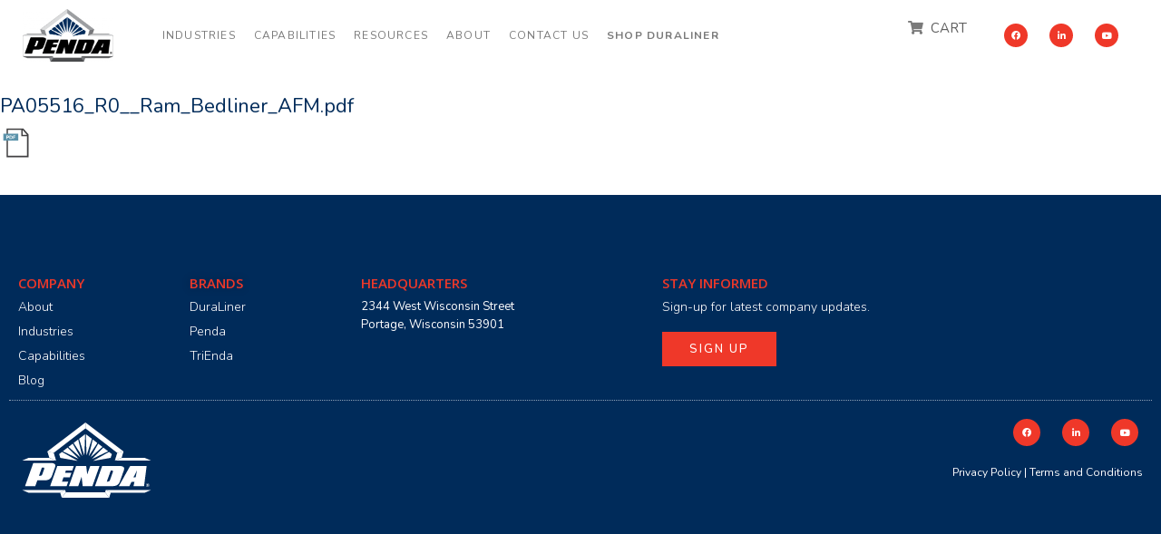

--- FILE ---
content_type: text/html; charset=UTF-8
request_url: https://www.penda.com/documents/pa05516_r0__ram_bedliner_afm-pdf-21/
body_size: 30666
content:
<!DOCTYPE html><html lang="en-US"><head > <script>(function(w,d,s,l,i){w[l]=w[l]||[];w[l].push({'gtm.start':
new Date().getTime(),event:'gtm.js'});var f=d.getElementsByTagName(s)[0],
j=d.createElement(s),dl=l!='dataLayer'?'&l='+l:'';j.async=true;j.src=
'https://www.googletagmanager.com/gtm.js?id='+i+dl;f.parentNode.insertBefore(j,f);
})(window,document,'script','dataLayer','GTM-5S3G5CT');</script> <meta name="google-site-verification" content="8ClJoQ3dkyL2V8TnUdHhR92B4gzTdbxpUgj-T2Hlbk4" /><meta charset="UTF-8" /><meta name="viewport" content="width=device-width, initial-scale=1" /> <script data-cfasync="false" data-no-defer="1" data-no-minify="1" data-no-optimize="1">var ewww_webp_supported=!1;function check_webp_feature(A,e){var w;e=void 0!==e?e:function(){},ewww_webp_supported?e(ewww_webp_supported):((w=new Image).onload=function(){ewww_webp_supported=0<w.width&&0<w.height,e&&e(ewww_webp_supported)},w.onerror=function(){e&&e(!1)},w.src="data:image/webp;base64,"+{alpha:"UklGRkoAAABXRUJQVlA4WAoAAAAQAAAAAAAAAAAAQUxQSAwAAAARBxAR/Q9ERP8DAABWUDggGAAAABQBAJ0BKgEAAQAAAP4AAA3AAP7mtQAAAA=="}[A])}check_webp_feature("alpha");</script><script data-cfasync="false" data-no-defer="1" data-no-minify="1" data-no-optimize="1">var Arrive=function(c,w){"use strict";if(c.MutationObserver&&"undefined"!=typeof HTMLElement){var r,a=0,u=(r=HTMLElement.prototype.matches||HTMLElement.prototype.webkitMatchesSelector||HTMLElement.prototype.mozMatchesSelector||HTMLElement.prototype.msMatchesSelector,{matchesSelector:function(e,t){return e instanceof HTMLElement&&r.call(e,t)},addMethod:function(e,t,r){var a=e[t];e[t]=function(){return r.length==arguments.length?r.apply(this,arguments):"function"==typeof a?a.apply(this,arguments):void 0}},callCallbacks:function(e,t){t&&t.options.onceOnly&&1==t.firedElems.length&&(e=[e[0]]);for(var r,a=0;r=e[a];a++)r&&r.callback&&r.callback.call(r.elem,r.elem);t&&t.options.onceOnly&&1==t.firedElems.length&&t.me.unbindEventWithSelectorAndCallback.call(t.target,t.selector,t.callback)},checkChildNodesRecursively:function(e,t,r,a){for(var i,n=0;i=e[n];n++)r(i,t,a)&&a.push({callback:t.callback,elem:i}),0<i.childNodes.length&&u.checkChildNodesRecursively(i.childNodes,t,r,a)},mergeArrays:function(e,t){var r,a={};for(r in e)e.hasOwnProperty(r)&&(a[r]=e[r]);for(r in t)t.hasOwnProperty(r)&&(a[r]=t[r]);return a},toElementsArray:function(e){return e=void 0!==e&&("number"!=typeof e.length||e===c)?[e]:e}}),e=(l.prototype.addEvent=function(e,t,r,a){a={target:e,selector:t,options:r,callback:a,firedElems:[]};return this._beforeAdding&&this._beforeAdding(a),this._eventsBucket.push(a),a},l.prototype.removeEvent=function(e){for(var t,r=this._eventsBucket.length-1;t=this._eventsBucket[r];r--)e(t)&&(this._beforeRemoving&&this._beforeRemoving(t),(t=this._eventsBucket.splice(r,1))&&t.length&&(t[0].callback=null))},l.prototype.beforeAdding=function(e){this._beforeAdding=e},l.prototype.beforeRemoving=function(e){this._beforeRemoving=e},l),t=function(i,n){var o=new e,l=this,s={fireOnAttributesModification:!1};return o.beforeAdding(function(t){var e=t.target;e!==c.document&&e!==c||(e=document.getElementsByTagName("html")[0]);var r=new MutationObserver(function(e){n.call(this,e,t)}),a=i(t.options);r.observe(e,a),t.observer=r,t.me=l}),o.beforeRemoving(function(e){e.observer.disconnect()}),this.bindEvent=function(e,t,r){t=u.mergeArrays(s,t);for(var a=u.toElementsArray(this),i=0;i<a.length;i++)o.addEvent(a[i],e,t,r)},this.unbindEvent=function(){var r=u.toElementsArray(this);o.removeEvent(function(e){for(var t=0;t<r.length;t++)if(this===w||e.target===r[t])return!0;return!1})},this.unbindEventWithSelectorOrCallback=function(r){var a=u.toElementsArray(this),i=r,e="function"==typeof r?function(e){for(var t=0;t<a.length;t++)if((this===w||e.target===a[t])&&e.callback===i)return!0;return!1}:function(e){for(var t=0;t<a.length;t++)if((this===w||e.target===a[t])&&e.selector===r)return!0;return!1};o.removeEvent(e)},this.unbindEventWithSelectorAndCallback=function(r,a){var i=u.toElementsArray(this);o.removeEvent(function(e){for(var t=0;t<i.length;t++)if((this===w||e.target===i[t])&&e.selector===r&&e.callback===a)return!0;return!1})},this},i=new function(){var s={fireOnAttributesModification:!1,onceOnly:!1,existing:!1};function n(e,t,r){return!(!u.matchesSelector(e,t.selector)||(e._id===w&&(e._id=a++),-1!=t.firedElems.indexOf(e._id)))&&(t.firedElems.push(e._id),!0)}var c=(i=new t(function(e){var t={attributes:!1,childList:!0,subtree:!0};return e.fireOnAttributesModification&&(t.attributes=!0),t},function(e,i){e.forEach(function(e){var t=e.addedNodes,r=e.target,a=[];null!==t&&0<t.length?u.checkChildNodesRecursively(t,i,n,a):"attributes"===e.type&&n(r,i)&&a.push({callback:i.callback,elem:r}),u.callCallbacks(a,i)})})).bindEvent;return i.bindEvent=function(e,t,r){t=void 0===r?(r=t,s):u.mergeArrays(s,t);var a=u.toElementsArray(this);if(t.existing){for(var i=[],n=0;n<a.length;n++)for(var o=a[n].querySelectorAll(e),l=0;l<o.length;l++)i.push({callback:r,elem:o[l]});if(t.onceOnly&&i.length)return r.call(i[0].elem,i[0].elem);setTimeout(u.callCallbacks,1,i)}c.call(this,e,t,r)},i},o=new function(){var a={};function i(e,t){return u.matchesSelector(e,t.selector)}var n=(o=new t(function(){return{childList:!0,subtree:!0}},function(e,r){e.forEach(function(e){var t=e.removedNodes,e=[];null!==t&&0<t.length&&u.checkChildNodesRecursively(t,r,i,e),u.callCallbacks(e,r)})})).bindEvent;return o.bindEvent=function(e,t,r){t=void 0===r?(r=t,a):u.mergeArrays(a,t),n.call(this,e,t,r)},o};d(HTMLElement.prototype),d(NodeList.prototype),d(HTMLCollection.prototype),d(HTMLDocument.prototype),d(Window.prototype);var n={};return s(i,n,"unbindAllArrive"),s(o,n,"unbindAllLeave"),n}function l(){this._eventsBucket=[],this._beforeAdding=null,this._beforeRemoving=null}function s(e,t,r){u.addMethod(t,r,e.unbindEvent),u.addMethod(t,r,e.unbindEventWithSelectorOrCallback),u.addMethod(t,r,e.unbindEventWithSelectorAndCallback)}function d(e){e.arrive=i.bindEvent,s(i,e,"unbindArrive"),e.leave=o.bindEvent,s(o,e,"unbindLeave")}}(window,void 0),ewww_webp_supported=!1;function check_webp_feature(e,t){var r;ewww_webp_supported?t(ewww_webp_supported):((r=new Image).onload=function(){ewww_webp_supported=0<r.width&&0<r.height,t(ewww_webp_supported)},r.onerror=function(){t(!1)},r.src="data:image/webp;base64,"+{alpha:"UklGRkoAAABXRUJQVlA4WAoAAAAQAAAAAAAAAAAAQUxQSAwAAAARBxAR/Q9ERP8DAABWUDggGAAAABQBAJ0BKgEAAQAAAP4AAA3AAP7mtQAAAA==",animation:"UklGRlIAAABXRUJQVlA4WAoAAAASAAAAAAAAAAAAQU5JTQYAAAD/////AABBTk1GJgAAAAAAAAAAAAAAAAAAAGQAAABWUDhMDQAAAC8AAAAQBxAREYiI/gcA"}[e])}function ewwwLoadImages(e){if(e){for(var t=document.querySelectorAll(".batch-image img, .image-wrapper a, .ngg-pro-masonry-item a, .ngg-galleria-offscreen-seo-wrapper a"),r=0,a=t.length;r<a;r++)ewwwAttr(t[r],"data-src",t[r].getAttribute("data-webp")),ewwwAttr(t[r],"data-thumbnail",t[r].getAttribute("data-webp-thumbnail"));for(var i=document.querySelectorAll("div.woocommerce-product-gallery__image"),r=0,a=i.length;r<a;r++)ewwwAttr(i[r],"data-thumb",i[r].getAttribute("data-webp-thumb"))}for(var n=document.querySelectorAll("video"),r=0,a=n.length;r<a;r++)ewwwAttr(n[r],"poster",e?n[r].getAttribute("data-poster-webp"):n[r].getAttribute("data-poster-image"));for(var o,l=document.querySelectorAll("img.ewww_webp_lazy_load"),r=0,a=l.length;r<a;r++)e&&(ewwwAttr(l[r],"data-lazy-srcset",l[r].getAttribute("data-lazy-srcset-webp")),ewwwAttr(l[r],"data-srcset",l[r].getAttribute("data-srcset-webp")),ewwwAttr(l[r],"data-lazy-src",l[r].getAttribute("data-lazy-src-webp")),ewwwAttr(l[r],"data-src",l[r].getAttribute("data-src-webp")),ewwwAttr(l[r],"data-orig-file",l[r].getAttribute("data-webp-orig-file")),ewwwAttr(l[r],"data-medium-file",l[r].getAttribute("data-webp-medium-file")),ewwwAttr(l[r],"data-large-file",l[r].getAttribute("data-webp-large-file")),null!=(o=l[r].getAttribute("srcset"))&&!1!==o&&o.includes("R0lGOD")&&ewwwAttr(l[r],"src",l[r].getAttribute("data-lazy-src-webp"))),l[r].className=l[r].className.replace(/\bewww_webp_lazy_load\b/,"");for(var s=document.querySelectorAll(".ewww_webp"),r=0,a=s.length;r<a;r++)e?(ewwwAttr(s[r],"srcset",s[r].getAttribute("data-srcset-webp")),ewwwAttr(s[r],"src",s[r].getAttribute("data-src-webp")),ewwwAttr(s[r],"data-orig-file",s[r].getAttribute("data-webp-orig-file")),ewwwAttr(s[r],"data-medium-file",s[r].getAttribute("data-webp-medium-file")),ewwwAttr(s[r],"data-large-file",s[r].getAttribute("data-webp-large-file")),ewwwAttr(s[r],"data-large_image",s[r].getAttribute("data-webp-large_image")),ewwwAttr(s[r],"data-src",s[r].getAttribute("data-webp-src"))):(ewwwAttr(s[r],"srcset",s[r].getAttribute("data-srcset-img")),ewwwAttr(s[r],"src",s[r].getAttribute("data-src-img"))),s[r].className=s[r].className.replace(/\bewww_webp\b/,"ewww_webp_loaded");window.jQuery&&jQuery.fn.isotope&&jQuery.fn.imagesLoaded&&(jQuery(".fusion-posts-container-infinite").imagesLoaded(function(){jQuery(".fusion-posts-container-infinite").hasClass("isotope")&&jQuery(".fusion-posts-container-infinite").isotope()}),jQuery(".fusion-portfolio:not(.fusion-recent-works) .fusion-portfolio-wrapper").imagesLoaded(function(){jQuery(".fusion-portfolio:not(.fusion-recent-works) .fusion-portfolio-wrapper").isotope()}))}function ewwwWebPInit(e){ewwwLoadImages(e),ewwwNggLoadGalleries(e),document.arrive(".ewww_webp",function(){ewwwLoadImages(e)}),document.arrive(".ewww_webp_lazy_load",function(){ewwwLoadImages(e)}),document.arrive("videos",function(){ewwwLoadImages(e)}),"loading"==document.readyState?document.addEventListener("DOMContentLoaded",ewwwJSONParserInit):("undefined"!=typeof galleries&&ewwwNggParseGalleries(e),ewwwWooParseVariations(e))}function ewwwAttr(e,t,r){null!=r&&!1!==r&&e.setAttribute(t,r)}function ewwwJSONParserInit(){"undefined"!=typeof galleries&&check_webp_feature("alpha",ewwwNggParseGalleries),check_webp_feature("alpha",ewwwWooParseVariations)}function ewwwWooParseVariations(e){if(e)for(var t=document.querySelectorAll("form.variations_form"),r=0,a=t.length;r<a;r++){var i=t[r].getAttribute("data-product_variations"),n=!1;try{for(var o in i=JSON.parse(i))void 0!==i[o]&&void 0!==i[o].image&&(void 0!==i[o].image.src_webp&&(i[o].image.src=i[o].image.src_webp,n=!0),void 0!==i[o].image.srcset_webp&&(i[o].image.srcset=i[o].image.srcset_webp,n=!0),void 0!==i[o].image.full_src_webp&&(i[o].image.full_src=i[o].image.full_src_webp,n=!0),void 0!==i[o].image.gallery_thumbnail_src_webp&&(i[o].image.gallery_thumbnail_src=i[o].image.gallery_thumbnail_src_webp,n=!0),void 0!==i[o].image.thumb_src_webp&&(i[o].image.thumb_src=i[o].image.thumb_src_webp,n=!0));n&&ewwwAttr(t[r],"data-product_variations",JSON.stringify(i))}catch(e){}}}function ewwwNggParseGalleries(e){if(e)for(var t in galleries){var r=galleries[t];galleries[t].images_list=ewwwNggParseImageList(r.images_list)}}function ewwwNggLoadGalleries(e){e&&document.addEventListener("ngg.galleria.themeadded",function(e,t){window.ngg_galleria._create_backup=window.ngg_galleria.create,window.ngg_galleria.create=function(e,t){var r=$(e).data("id");return galleries["gallery_"+r].images_list=ewwwNggParseImageList(galleries["gallery_"+r].images_list),window.ngg_galleria._create_backup(e,t)}})}function ewwwNggParseImageList(e){for(var t in e){var r=e[t];if(void 0!==r["image-webp"]&&(e[t].image=r["image-webp"],delete e[t]["image-webp"]),void 0!==r["thumb-webp"]&&(e[t].thumb=r["thumb-webp"],delete e[t]["thumb-webp"]),void 0!==r.full_image_webp&&(e[t].full_image=r.full_image_webp,delete e[t].full_image_webp),void 0!==r.srcsets)for(var a in r.srcsets)nggSrcset=r.srcsets[a],void 0!==r.srcsets[a+"-webp"]&&(e[t].srcsets[a]=r.srcsets[a+"-webp"],delete e[t].srcsets[a+"-webp"]);if(void 0!==r.full_srcsets)for(var i in r.full_srcsets)nggFSrcset=r.full_srcsets[i],void 0!==r.full_srcsets[i+"-webp"]&&(e[t].full_srcsets[i]=r.full_srcsets[i+"-webp"],delete e[t].full_srcsets[i+"-webp"])}return e}check_webp_feature("alpha",ewwwWebPInit);</script><style>.store_locator_country{display:none;} .store_locator_fax{display:none;} .store_locator_distance{display:none;} .store_locator_mobile{display:none;} .store_locator_company{display:none;} .store_locator_chat{display:none !important;} .store_locator_visit_website{display:none !important;} .store_locator_write_email{display:none !important;} .store_locator_show_on_map{display:none !important;} .store_locator_visit_store{display:none !important;} .store_locator_image{display:none !important;} .store_locator_loading{background-color:#FFFFFF;opacity: 0.8;} .store_locator_loading i{color:#000000;} .gm-style-iw, .store_locator_infowindow{max-width: 350px !important; width: 100% !important; max-height: 400px; white-space: nowrap; overflow: auto;}</style><meta name='robots' content='index, follow, max-image-preview:large, max-snippet:-1, max-video-preview:-1' /><title>PA05516_R0__Ram_Bedliner_AFM.pdf - Penda</title><link rel="canonical" href="https://www.penda.com/documents/pa05516_r0__ram_bedliner_afm-pdf-21/" /><meta property="og:locale" content="en_US" /><meta property="og:type" content="article" /><meta property="og:title" content="PA05516_R0__Ram_Bedliner_AFM.pdf - Penda" /><meta property="og:description" content="PA05516_R0__Ram_Bedliner_AFM.pdf PDF" /><meta property="og:url" content="https://www.penda.com/documents/pa05516_r0__ram_bedliner_afm-pdf-21/" /><meta property="og:site_name" content="Penda" /><meta property="article:modified_time" content="2022-09-28T21:22:25+00:00" /><meta name="twitter:card" content="summary_large_image" /> <script type="application/ld+json" class="yoast-schema-graph">{"@context":"https://schema.org","@graph":[{"@type":"WebPage","@id":"https://www.penda.com/documents/pa05516_r0__ram_bedliner_afm-pdf-21/","url":"https://www.penda.com/documents/pa05516_r0__ram_bedliner_afm-pdf-21/","name":"PA05516_R0__Ram_Bedliner_AFM.pdf - Penda","isPartOf":{"@id":"https://www.penda.com/#website"},"datePublished":"2021-02-22T14:11:45+00:00","dateModified":"2022-09-28T21:22:25+00:00","breadcrumb":{"@id":"https://www.penda.com/documents/pa05516_r0__ram_bedliner_afm-pdf-21/#breadcrumb"},"inLanguage":"en-US","potentialAction":[{"@type":"ReadAction","target":["https://www.penda.com/documents/pa05516_r0__ram_bedliner_afm-pdf-21/"]}]},{"@type":"BreadcrumbList","@id":"https://www.penda.com/documents/pa05516_r0__ram_bedliner_afm-pdf-21/#breadcrumb","itemListElement":[{"@type":"ListItem","position":1,"name":"Home","item":"https://www.penda.com/"},{"@type":"ListItem","position":2,"name":"Documents","item":"https://www.penda.com/documents/"},{"@type":"ListItem","position":3,"name":"PA05516_R0__Ram_Bedliner_AFM.pdf"}]},{"@type":"WebSite","@id":"https://www.penda.com/#website","url":"https://www.penda.com/","name":"Penda","description":"","publisher":{"@id":"https://www.penda.com/#organization"},"alternateName":"DuraLiner","potentialAction":[{"@type":"SearchAction","target":{"@type":"EntryPoint","urlTemplate":"https://www.penda.com/?s={search_term_string}"},"query-input":{"@type":"PropertyValueSpecification","valueRequired":true,"valueName":"search_term_string"}}],"inLanguage":"en-US"},{"@type":"Organization","@id":"https://www.penda.com/#organization","name":"Penda","url":"https://www.penda.com/","logo":{"@type":"ImageObject","inLanguage":"en-US","@id":"https://www.penda.com/#/schema/logo/image/","url":"https://cdn.penda.com/wp-content/uploads/2020/08/10124645/Penda_No-Logo-2025-1.png","contentUrl":"https://cdn.penda.com/wp-content/uploads/2020/08/10124645/Penda_No-Logo-2025-1.png","width":1163,"height":678,"caption":"Penda"},"image":{"@id":"https://www.penda.com/#/schema/logo/image/"}}]}</script> <link rel='dns-prefetch' href='//connect.livechatinc.com' /><link rel='dns-prefetch' href='//maps.googleapis.com' /><link rel='dns-prefetch' href='//ajax.googleapis.com' /><link rel='dns-prefetch' href='//cdnjs.cloudflare.com' /><link rel='dns-prefetch' href='//fonts.gstatic.com' /><link rel='dns-prefetch' href='//fonts.googleapis.com' /><link rel='dns-prefetch' href='//www.googletagmanager.com' /><link rel='dns-prefetch' href='//www.google-analytics.com' /><link rel='dns-prefetch' href='//connect.facebook.net' /><link rel='dns-prefetch' href='//www.facebook.com' /><link rel='dns-prefetch' href='//s3-us-east-2.amazonaws.com' /><link rel="alternate" title="oEmbed (JSON)" type="application/json+oembed" href="https://www.penda.com/wp-json/oembed/1.0/embed?url=https%3A%2F%2Fwww.penda.com%2Fdocuments%2Fpa05516_r0__ram_bedliner_afm-pdf-21%2F" /><link rel="alternate" title="oEmbed (XML)" type="text/xml+oembed" href="https://www.penda.com/wp-json/oembed/1.0/embed?url=https%3A%2F%2Fwww.penda.com%2Fdocuments%2Fpa05516_r0__ram_bedliner_afm-pdf-21%2F&#038;format=xml" /><style id='wp-img-auto-sizes-contain-inline-css' type='text/css'>img:is([sizes=auto i],[sizes^="auto," i]){contain-intrinsic-size:3000px 1500px}
/*# sourceURL=wp-img-auto-sizes-contain-inline-css */</style><link data-optimized="1" rel='stylesheet' id='text-widgets-style-css' href='https://www.penda.com/wp-content/litespeed/css/80504836319d425272cb47336c96ffd5.css?ver=84b31' type='text/css' media='all' /><link data-optimized="1" rel='stylesheet' id='swiper-css' href='https://www.penda.com/wp-content/litespeed/css/554a0ea66ba7123fdd2d8fa3c13a9b99.css?ver=86d5c' type='text/css' media='all' /><link data-optimized="1" rel='stylesheet' id='e-swiper-css' href='https://www.penda.com/wp-content/litespeed/css/91522c73c236afc8f50bceb792112033.css?ver=afd18' type='text/css' media='all' /><link data-optimized="1" rel='stylesheet' id='text-icons-style-css' href='https://www.penda.com/wp-content/litespeed/css/a53530eaf2c7744dd8f16b72ac23a455.css?ver=2797b' type='text/css' media='all' /><link data-optimized="1" rel='stylesheet' id='elementor-icons-shared-0-css' href='https://www.penda.com/wp-content/litespeed/css/6382410e381c91196230486e4d338e46.css?ver=e3df4' type='text/css' media='all' /><link data-optimized="1" rel='stylesheet' id='elementor-icons-fa-solid-css' href='https://www.penda.com/wp-content/litespeed/css/61c10b878506177654142d03d339465a.css?ver=98f4e' type='text/css' media='all' /><style id='wp-emoji-styles-inline-css' type='text/css'>img.wp-smiley, img.emoji {
		display: inline !important;
		border: none !important;
		box-shadow: none !important;
		height: 1em !important;
		width: 1em !important;
		margin: 0 0.07em !important;
		vertical-align: -0.1em !important;
		background: none !important;
		padding: 0 !important;
	}
/*# sourceURL=wp-emoji-styles-inline-css */</style><link data-optimized="1" rel='stylesheet' id='wp-block-library-css' href='https://www.penda.com/wp-content/litespeed/css/57476fe2117633ba16fea4c99ad271cc.css?ver=95cdb' type='text/css' media='all' /><style id='wp-block-library-theme-inline-css' type='text/css'>.wp-block-audio :where(figcaption){color:#555;font-size:13px;text-align:center}.is-dark-theme .wp-block-audio :where(figcaption){color:#ffffffa6}.wp-block-audio{margin:0 0 1em}.wp-block-code{border:1px solid #ccc;border-radius:4px;font-family:Menlo,Consolas,monaco,monospace;padding:.8em 1em}.wp-block-embed :where(figcaption){color:#555;font-size:13px;text-align:center}.is-dark-theme .wp-block-embed :where(figcaption){color:#ffffffa6}.wp-block-embed{margin:0 0 1em}.blocks-gallery-caption{color:#555;font-size:13px;text-align:center}.is-dark-theme .blocks-gallery-caption{color:#ffffffa6}:root :where(.wp-block-image figcaption){color:#555;font-size:13px;text-align:center}.is-dark-theme :root :where(.wp-block-image figcaption){color:#ffffffa6}.wp-block-image{margin:0 0 1em}.wp-block-pullquote{border-bottom:4px solid;border-top:4px solid;color:currentColor;margin-bottom:1.75em}.wp-block-pullquote :where(cite),.wp-block-pullquote :where(footer),.wp-block-pullquote__citation{color:currentColor;font-size:.8125em;font-style:normal;text-transform:uppercase}.wp-block-quote{border-left:.25em solid;margin:0 0 1.75em;padding-left:1em}.wp-block-quote cite,.wp-block-quote footer{color:currentColor;font-size:.8125em;font-style:normal;position:relative}.wp-block-quote:where(.has-text-align-right){border-left:none;border-right:.25em solid;padding-left:0;padding-right:1em}.wp-block-quote:where(.has-text-align-center){border:none;padding-left:0}.wp-block-quote.is-large,.wp-block-quote.is-style-large,.wp-block-quote:where(.is-style-plain){border:none}.wp-block-search .wp-block-search__label{font-weight:700}.wp-block-search__button{border:1px solid #ccc;padding:.375em .625em}:where(.wp-block-group.has-background){padding:1.25em 2.375em}.wp-block-separator.has-css-opacity{opacity:.4}.wp-block-separator{border:none;border-bottom:2px solid;margin-left:auto;margin-right:auto}.wp-block-separator.has-alpha-channel-opacity{opacity:1}.wp-block-separator:not(.is-style-wide):not(.is-style-dots){width:100px}.wp-block-separator.has-background:not(.is-style-dots){border-bottom:none;height:1px}.wp-block-separator.has-background:not(.is-style-wide):not(.is-style-dots){height:2px}.wp-block-table{margin:0 0 1em}.wp-block-table td,.wp-block-table th{word-break:normal}.wp-block-table :where(figcaption){color:#555;font-size:13px;text-align:center}.is-dark-theme .wp-block-table :where(figcaption){color:#ffffffa6}.wp-block-video :where(figcaption){color:#555;font-size:13px;text-align:center}.is-dark-theme .wp-block-video :where(figcaption){color:#ffffffa6}.wp-block-video{margin:0 0 1em}:root :where(.wp-block-template-part.has-background){margin-bottom:0;margin-top:0;padding:1.25em 2.375em}
/*# sourceURL=/wp-includes/css/dist/block-library/theme.min.css */</style><style id='classic-theme-styles-inline-css' type='text/css'>/*! This file is auto-generated */
.wp-block-button__link{color:#fff;background-color:#32373c;border-radius:9999px;box-shadow:none;text-decoration:none;padding:calc(.667em + 2px) calc(1.333em + 2px);font-size:1.125em}.wp-block-file__button{background:#32373c;color:#fff;text-decoration:none}
/*# sourceURL=/wp-includes/css/classic-themes.min.css */</style><link data-optimized="1" rel='stylesheet' id='jet-engine-frontend-css' href='https://www.penda.com/wp-content/litespeed/css/e21d72a0dd98174de7eb64f493945f56.css?ver=e50f3' type='text/css' media='all' /><style id='global-styles-inline-css' type='text/css'>:root{--wp--preset--aspect-ratio--square: 1;--wp--preset--aspect-ratio--4-3: 4/3;--wp--preset--aspect-ratio--3-4: 3/4;--wp--preset--aspect-ratio--3-2: 3/2;--wp--preset--aspect-ratio--2-3: 2/3;--wp--preset--aspect-ratio--16-9: 16/9;--wp--preset--aspect-ratio--9-16: 9/16;--wp--preset--color--black: #000000;--wp--preset--color--cyan-bluish-gray: #abb8c3;--wp--preset--color--white: #ffffff;--wp--preset--color--pale-pink: #f78da7;--wp--preset--color--vivid-red: #cf2e2e;--wp--preset--color--luminous-vivid-orange: #ff6900;--wp--preset--color--luminous-vivid-amber: #fcb900;--wp--preset--color--light-green-cyan: #7bdcb5;--wp--preset--color--vivid-green-cyan: #00d084;--wp--preset--color--pale-cyan-blue: #8ed1fc;--wp--preset--color--vivid-cyan-blue: #0693e3;--wp--preset--color--vivid-purple: #9b51e0;--wp--preset--gradient--vivid-cyan-blue-to-vivid-purple: linear-gradient(135deg,rgb(6,147,227) 0%,rgb(155,81,224) 100%);--wp--preset--gradient--light-green-cyan-to-vivid-green-cyan: linear-gradient(135deg,rgb(122,220,180) 0%,rgb(0,208,130) 100%);--wp--preset--gradient--luminous-vivid-amber-to-luminous-vivid-orange: linear-gradient(135deg,rgb(252,185,0) 0%,rgb(255,105,0) 100%);--wp--preset--gradient--luminous-vivid-orange-to-vivid-red: linear-gradient(135deg,rgb(255,105,0) 0%,rgb(207,46,46) 100%);--wp--preset--gradient--very-light-gray-to-cyan-bluish-gray: linear-gradient(135deg,rgb(238,238,238) 0%,rgb(169,184,195) 100%);--wp--preset--gradient--cool-to-warm-spectrum: linear-gradient(135deg,rgb(74,234,220) 0%,rgb(151,120,209) 20%,rgb(207,42,186) 40%,rgb(238,44,130) 60%,rgb(251,105,98) 80%,rgb(254,248,76) 100%);--wp--preset--gradient--blush-light-purple: linear-gradient(135deg,rgb(255,206,236) 0%,rgb(152,150,240) 100%);--wp--preset--gradient--blush-bordeaux: linear-gradient(135deg,rgb(254,205,165) 0%,rgb(254,45,45) 50%,rgb(107,0,62) 100%);--wp--preset--gradient--luminous-dusk: linear-gradient(135deg,rgb(255,203,112) 0%,rgb(199,81,192) 50%,rgb(65,88,208) 100%);--wp--preset--gradient--pale-ocean: linear-gradient(135deg,rgb(255,245,203) 0%,rgb(182,227,212) 50%,rgb(51,167,181) 100%);--wp--preset--gradient--electric-grass: linear-gradient(135deg,rgb(202,248,128) 0%,rgb(113,206,126) 100%);--wp--preset--gradient--midnight: linear-gradient(135deg,rgb(2,3,129) 0%,rgb(40,116,252) 100%);--wp--preset--font-size--small: 13px;--wp--preset--font-size--medium: 20px;--wp--preset--font-size--large: 36px;--wp--preset--font-size--x-large: 42px;--wp--preset--spacing--20: 0.44rem;--wp--preset--spacing--30: 0.67rem;--wp--preset--spacing--40: 1rem;--wp--preset--spacing--50: 1.5rem;--wp--preset--spacing--60: 2.25rem;--wp--preset--spacing--70: 3.38rem;--wp--preset--spacing--80: 5.06rem;--wp--preset--shadow--natural: 6px 6px 9px rgba(0, 0, 0, 0.2);--wp--preset--shadow--deep: 12px 12px 50px rgba(0, 0, 0, 0.4);--wp--preset--shadow--sharp: 6px 6px 0px rgba(0, 0, 0, 0.2);--wp--preset--shadow--outlined: 6px 6px 0px -3px rgb(255, 255, 255), 6px 6px rgb(0, 0, 0);--wp--preset--shadow--crisp: 6px 6px 0px rgb(0, 0, 0);}:where(.is-layout-flex){gap: 0.5em;}:where(.is-layout-grid){gap: 0.5em;}body .is-layout-flex{display: flex;}.is-layout-flex{flex-wrap: wrap;align-items: center;}.is-layout-flex > :is(*, div){margin: 0;}body .is-layout-grid{display: grid;}.is-layout-grid > :is(*, div){margin: 0;}:where(.wp-block-columns.is-layout-flex){gap: 2em;}:where(.wp-block-columns.is-layout-grid){gap: 2em;}:where(.wp-block-post-template.is-layout-flex){gap: 1.25em;}:where(.wp-block-post-template.is-layout-grid){gap: 1.25em;}.has-black-color{color: var(--wp--preset--color--black) !important;}.has-cyan-bluish-gray-color{color: var(--wp--preset--color--cyan-bluish-gray) !important;}.has-white-color{color: var(--wp--preset--color--white) !important;}.has-pale-pink-color{color: var(--wp--preset--color--pale-pink) !important;}.has-vivid-red-color{color: var(--wp--preset--color--vivid-red) !important;}.has-luminous-vivid-orange-color{color: var(--wp--preset--color--luminous-vivid-orange) !important;}.has-luminous-vivid-amber-color{color: var(--wp--preset--color--luminous-vivid-amber) !important;}.has-light-green-cyan-color{color: var(--wp--preset--color--light-green-cyan) !important;}.has-vivid-green-cyan-color{color: var(--wp--preset--color--vivid-green-cyan) !important;}.has-pale-cyan-blue-color{color: var(--wp--preset--color--pale-cyan-blue) !important;}.has-vivid-cyan-blue-color{color: var(--wp--preset--color--vivid-cyan-blue) !important;}.has-vivid-purple-color{color: var(--wp--preset--color--vivid-purple) !important;}.has-black-background-color{background-color: var(--wp--preset--color--black) !important;}.has-cyan-bluish-gray-background-color{background-color: var(--wp--preset--color--cyan-bluish-gray) !important;}.has-white-background-color{background-color: var(--wp--preset--color--white) !important;}.has-pale-pink-background-color{background-color: var(--wp--preset--color--pale-pink) !important;}.has-vivid-red-background-color{background-color: var(--wp--preset--color--vivid-red) !important;}.has-luminous-vivid-orange-background-color{background-color: var(--wp--preset--color--luminous-vivid-orange) !important;}.has-luminous-vivid-amber-background-color{background-color: var(--wp--preset--color--luminous-vivid-amber) !important;}.has-light-green-cyan-background-color{background-color: var(--wp--preset--color--light-green-cyan) !important;}.has-vivid-green-cyan-background-color{background-color: var(--wp--preset--color--vivid-green-cyan) !important;}.has-pale-cyan-blue-background-color{background-color: var(--wp--preset--color--pale-cyan-blue) !important;}.has-vivid-cyan-blue-background-color{background-color: var(--wp--preset--color--vivid-cyan-blue) !important;}.has-vivid-purple-background-color{background-color: var(--wp--preset--color--vivid-purple) !important;}.has-black-border-color{border-color: var(--wp--preset--color--black) !important;}.has-cyan-bluish-gray-border-color{border-color: var(--wp--preset--color--cyan-bluish-gray) !important;}.has-white-border-color{border-color: var(--wp--preset--color--white) !important;}.has-pale-pink-border-color{border-color: var(--wp--preset--color--pale-pink) !important;}.has-vivid-red-border-color{border-color: var(--wp--preset--color--vivid-red) !important;}.has-luminous-vivid-orange-border-color{border-color: var(--wp--preset--color--luminous-vivid-orange) !important;}.has-luminous-vivid-amber-border-color{border-color: var(--wp--preset--color--luminous-vivid-amber) !important;}.has-light-green-cyan-border-color{border-color: var(--wp--preset--color--light-green-cyan) !important;}.has-vivid-green-cyan-border-color{border-color: var(--wp--preset--color--vivid-green-cyan) !important;}.has-pale-cyan-blue-border-color{border-color: var(--wp--preset--color--pale-cyan-blue) !important;}.has-vivid-cyan-blue-border-color{border-color: var(--wp--preset--color--vivid-cyan-blue) !important;}.has-vivid-purple-border-color{border-color: var(--wp--preset--color--vivid-purple) !important;}.has-vivid-cyan-blue-to-vivid-purple-gradient-background{background: var(--wp--preset--gradient--vivid-cyan-blue-to-vivid-purple) !important;}.has-light-green-cyan-to-vivid-green-cyan-gradient-background{background: var(--wp--preset--gradient--light-green-cyan-to-vivid-green-cyan) !important;}.has-luminous-vivid-amber-to-luminous-vivid-orange-gradient-background{background: var(--wp--preset--gradient--luminous-vivid-amber-to-luminous-vivid-orange) !important;}.has-luminous-vivid-orange-to-vivid-red-gradient-background{background: var(--wp--preset--gradient--luminous-vivid-orange-to-vivid-red) !important;}.has-very-light-gray-to-cyan-bluish-gray-gradient-background{background: var(--wp--preset--gradient--very-light-gray-to-cyan-bluish-gray) !important;}.has-cool-to-warm-spectrum-gradient-background{background: var(--wp--preset--gradient--cool-to-warm-spectrum) !important;}.has-blush-light-purple-gradient-background{background: var(--wp--preset--gradient--blush-light-purple) !important;}.has-blush-bordeaux-gradient-background{background: var(--wp--preset--gradient--blush-bordeaux) !important;}.has-luminous-dusk-gradient-background{background: var(--wp--preset--gradient--luminous-dusk) !important;}.has-pale-ocean-gradient-background{background: var(--wp--preset--gradient--pale-ocean) !important;}.has-electric-grass-gradient-background{background: var(--wp--preset--gradient--electric-grass) !important;}.has-midnight-gradient-background{background: var(--wp--preset--gradient--midnight) !important;}.has-small-font-size{font-size: var(--wp--preset--font-size--small) !important;}.has-medium-font-size{font-size: var(--wp--preset--font-size--medium) !important;}.has-large-font-size{font-size: var(--wp--preset--font-size--large) !important;}.has-x-large-font-size{font-size: var(--wp--preset--font-size--x-large) !important;}
:where(.wp-block-post-template.is-layout-flex){gap: 1.25em;}:where(.wp-block-post-template.is-layout-grid){gap: 1.25em;}
:where(.wp-block-term-template.is-layout-flex){gap: 1.25em;}:where(.wp-block-term-template.is-layout-grid){gap: 1.25em;}
:where(.wp-block-columns.is-layout-flex){gap: 2em;}:where(.wp-block-columns.is-layout-grid){gap: 2em;}
:root :where(.wp-block-pullquote){font-size: 1.5em;line-height: 1.6;}
/*# sourceURL=global-styles-inline-css */</style><link rel='stylesheet' id='bedliner-jquery-ui-css-css' href='//ajax.googleapis.com/ajax/libs/jqueryui/1.12.1/themes/base/jquery-ui.css?ver=1.12.1' type='text/css' media='' /><link data-optimized="1" rel='stylesheet' id='bedlinercalculatorcss-css' href='https://www.penda.com/wp-content/litespeed/css/435ce28477eed8494574144cf6143865.css?ver=7b16d' type='text/css' media='all' /><link data-optimized="1" rel='stylesheet' id='lion_tree_group-frontend-css' href='https://www.penda.com/wp-content/litespeed/css/f64282f110632119a0ac5a3464772508.css?ver=c3c46' type='text/css' media='all' /><link data-optimized="1" rel='stylesheet' id='main-css' href='https://www.penda.com/wp-content/litespeed/css/fa81afeb855588741bfda81be6e66ae6.css?ver=d433b' type='text/css' media='all' /><link data-optimized="1" rel='stylesheet' id='woocommerce-layout-css' href='https://www.penda.com/wp-content/litespeed/css/0af51f7fc4ca90ac90f56d6ab313db7a.css?ver=1cbdd' type='text/css' media='all' /><link data-optimized="1" rel='stylesheet' id='woocommerce-smallscreen-css' href='https://www.penda.com/wp-content/litespeed/css/30b77674533e6a82a23482ae8e7cec49.css?ver=7ad91' type='text/css' media='only screen and (max-width: 768px)' /><link data-optimized="1" rel='stylesheet' id='woocommerce-general-css' href='https://www.penda.com/wp-content/litespeed/css/64c4878452890df507acd4c3df108c33.css?ver=975d9' type='text/css' media='all' /><style id='woocommerce-inline-inline-css' type='text/css'>.woocommerce form .form-row .required { visibility: visible; }
/*# sourceURL=woocommerce-inline-inline-css */</style><link data-optimized="1" rel='stylesheet' id='wordpress-store-locator-css' href='https://www.penda.com/wp-content/litespeed/css/d63a2b6a629959ec08f053076731b0f4.css?ver=3b031' type='text/css' media='all' /><link data-optimized="1" rel='stylesheet' id='wordpress-store-locator-bootstrap-css' href='https://www.penda.com/wp-content/litespeed/css/c5f9732f49a995aba4a2985510c7cec3.css?ver=b90da' type='text/css' media='all' /><link rel='stylesheet' id='font-awesome-store-locator-css' href='https://cdnjs.cloudflare.com/ajax/libs/font-awesome/5.14.0/css/all.min.css?ver=5.14.0' type='text/css' media='all' /><link data-optimized="1" rel='stylesheet' id='jupiterx-popups-animation-css' href='https://www.penda.com/wp-content/litespeed/css/d905020b81f188fd160ee2b83dfb4263.css?ver=e36db' type='text/css' media='all' /><link data-optimized="1" rel='stylesheet' id='jupiterx-css' href='https://www.penda.com/wp-content/litespeed/css/8591723c035ff13ae2021bcc7da30a98.css?ver=6a78f' type='text/css' media='all' /><link data-optimized="1" rel='stylesheet' id='jet-menu-public-styles-css' href='https://www.penda.com/wp-content/litespeed/css/1f02a04ac9acc0c285c87c4baf80ce87.css?ver=4c762' type='text/css' media='all' /><link data-optimized="1" rel='stylesheet' id='jet-woo-builder-css' href='https://www.penda.com/wp-content/litespeed/css/eb3763564ca0fb4faf96a4d7e2186396.css?ver=4f263' type='text/css' media='all' /><style id='jet-woo-builder-inline-css' type='text/css'>@font-face {
				font-family: "WooCommerce";
				font-weight: normal;
				font-style: normal;
				src: url("https://www.penda.com/wp-content/plugins/woocommerce/assets/fonts/WooCommerce.eot");
				src: url("https://www.penda.com/wp-content/plugins/woocommerce/assets/fonts/WooCommerce.eot?#iefix") format("embedded-opentype"),
					 url("https://www.penda.com/wp-content/plugins/woocommerce/assets/fonts/WooCommerce.woff") format("woff"),
					 url("https://www.penda.com/wp-content/plugins/woocommerce/assets/fonts/WooCommerce.ttf") format("truetype"),
					 url("https://www.penda.com/wp-content/plugins/woocommerce/assets/fonts/WooCommerce.svg#WooCommerce") format("svg");
			}
/*# sourceURL=jet-woo-builder-inline-css */</style><link data-optimized="1" rel='stylesheet' id='jet-woo-builder-frontend-font-css' href='https://www.penda.com/wp-content/litespeed/css/7a992ab190c0a072222faaa54f07422d.css?ver=3f2c3' type='text/css' media='all' /><link data-optimized="1" rel='stylesheet' id='jet-woo-builder-jupiterx-css' href='https://www.penda.com/wp-content/litespeed/css/0dcda15e8befee517a862a10e35a3413.css?ver=57c7c' type='text/css' media='all' /><link data-optimized="1" rel='stylesheet' id='jupiterx-elements-dynamic-styles-css' href='https://www.penda.com/wp-content/litespeed/css/febf171e73965530256cf4978e4ef0b6.css?ver=02d1d' type='text/css' media='all' /><link data-optimized="1" rel='stylesheet' id='elementor-frontend-css' href='https://www.penda.com/wp-content/litespeed/css/2bb42f732c865e3bd819acaf71943c54.css?ver=04161' type='text/css' media='all' /><link data-optimized="1" rel='stylesheet' id='widget-image-css' href='https://www.penda.com/wp-content/litespeed/css/112f4a4a244596a409edf890c06f320b.css?ver=035c4' type='text/css' media='all' /><link data-optimized="1" rel='stylesheet' id='widget-social-icons-css' href='https://www.penda.com/wp-content/litespeed/css/d90c36b2c2566c81d27147bfe7162c3e.css?ver=00f64' type='text/css' media='all' /><link data-optimized="1" rel='stylesheet' id='e-apple-webkit-css' href='https://www.penda.com/wp-content/litespeed/css/d91cec05f1b4e933b1ab2f8ea1ab0e05.css?ver=f2d08' type='text/css' media='all' /><link data-optimized="1" rel='stylesheet' id='e-sticky-css' href='https://www.penda.com/wp-content/litespeed/css/d808e7ec1a40046b619a909bc1ac1975.css?ver=2b077' type='text/css' media='all' /><link data-optimized="1" rel='stylesheet' id='widget-heading-css' href='https://www.penda.com/wp-content/litespeed/css/f89cad8c3c0dde44da448da2eda4e51b.css?ver=d0297' type='text/css' media='all' /><link data-optimized="1" rel='stylesheet' id='widget-icon-list-css' href='https://www.penda.com/wp-content/litespeed/css/97e7c442a51befaee1202e8172d4ce37.css?ver=79e01' type='text/css' media='all' /><link data-optimized="1" rel='stylesheet' id='elementor-icons-css' href='https://www.penda.com/wp-content/litespeed/css/2b45cd74ce96fbfed20d786a4fbe0149.css?ver=49ca2' type='text/css' media='all' /><link data-optimized="1" rel='stylesheet' id='font-awesome-css' href='https://www.penda.com/wp-content/litespeed/css/320856b9c6f20fdb1dce7e5785e2320a.css?ver=2f27b' type='text/css' media='all' /><link data-optimized="1" rel='stylesheet' id='jupiterx-core-raven-frontend-css' href='https://www.penda.com/wp-content/litespeed/css/57f4cf1d4e77c2a77be4703455b7ab6d.css?ver=858cd' type='text/css' media='all' /><link rel='stylesheet' id='elementor-post-7-css' href='https://www.penda.com/wp-content/uploads/elementor/css/post-7.css?ver=1767229857' type='text/css' media='all' /><link data-optimized="1" rel='stylesheet' id='jet-tabs-frontend-css' href='https://www.penda.com/wp-content/litespeed/css/4613e42aeb6b303f9a6b1b46ca7d0675.css?ver=ec48f' type='text/css' media='all' /><link data-optimized="1" rel='stylesheet' id='jet-tricks-frontend-css' href='https://www.penda.com/wp-content/litespeed/css/07426928494021d9358e9df1257d0aaf.css?ver=3179c' type='text/css' media='all' /><link rel='stylesheet' id='flatpickr-css' href='https://www.penda.com/wp-content/plugins/elementor/assets/lib/flatpickr/flatpickr.min.css?ver=4.6.13' type='text/css' media='all' /><link rel='stylesheet' id='elementor-post-31-css' href='https://www.penda.com/wp-content/uploads/elementor/css/post-31.css?ver=1767229857' type='text/css' media='all' /><link rel='stylesheet' id='elementor-post-1218-css' href='https://www.penda.com/wp-content/uploads/elementor/css/post-1218.css?ver=1767229857' type='text/css' media='all' /><link data-optimized="1" rel='stylesheet' id='elementor-gf-local-opensans-css' href='https://www.penda.com/wp-content/litespeed/css/532c1690e14019b7e92de45bae0ce699.css?ver=ae512' type='text/css' media='all' /><link data-optimized="1" rel='stylesheet' id='elementor-gf-local-nunito-css' href='https://www.penda.com/wp-content/litespeed/css/62bf0ef8ce50fd1be0ac831e1fc9fcfb.css?ver=39418' type='text/css' media='all' /><link data-optimized="1" rel='stylesheet' id='elementor-icons-fa-brands-css' href='https://www.penda.com/wp-content/litespeed/css/b930959b4eaaac73d7e0ed0b53327174.css?ver=1fa8c' type='text/css' media='all' /> <script type="text/javascript" src="https://www.penda.com/wp-includes/js/jquery/jquery.min.js?ver=3.7.1" id="jquery-core-js"></script> <script data-optimized="1" type="text/javascript" src="https://www.penda.com/wp-content/litespeed/js/c32eca4a17abe13593a0c13cda579a02.js?ver=19796" id="jquery-migrate-js"></script> <script data-optimized="1" type="text/javascript" src="https://www.penda.com/wp-content/litespeed/js/23e21f73079821ed0b389118ecf4a967.js?ver=b4f8c" id="bedlinercalculatorjs-js"></script> <script data-optimized="1" type="text/javascript" src="https://www.penda.com/wp-content/litespeed/js/f4b4d5306430b497c23b6c18c12171a0.js?ver=f1d9a" id="wc-jquery-blockui-js" defer="defer" data-wp-strategy="defer"></script> <script type="text/javascript" id="wc-add-to-cart-js-extra">/*  */
var wc_add_to_cart_params = {"ajax_url":"/wp-admin/admin-ajax.php","wc_ajax_url":"/?wc-ajax=%%endpoint%%","i18n_view_cart":"View cart","cart_url":"https://www.penda.com/cart/","is_cart":"","cart_redirect_after_add":"no"};
//# sourceURL=wc-add-to-cart-js-extra
/*  */</script> <script data-optimized="1" type="text/javascript" src="https://www.penda.com/wp-content/litespeed/js/a7bdc261140399c3185125aa4cc201d9.js?ver=67636" id="wc-add-to-cart-js" defer="defer" data-wp-strategy="defer"></script> <script data-optimized="1" type="text/javascript" src="https://www.penda.com/wp-content/litespeed/js/560fbf1627803433517253b98baf3ada.js?ver=18296" id="wc-js-cookie-js" defer="defer" data-wp-strategy="defer"></script> <script type="text/javascript" id="woocommerce-js-extra">/*  */
var woocommerce_params = {"ajax_url":"/wp-admin/admin-ajax.php","wc_ajax_url":"/?wc-ajax=%%endpoint%%","i18n_password_show":"Show password","i18n_password_hide":"Hide password"};
//# sourceURL=woocommerce-js-extra
/*  */</script> <script data-optimized="1" type="text/javascript" src="https://www.penda.com/wp-content/litespeed/js/1ad973a36776beb308fbef3dda95350e.js?ver=10c6d" id="woocommerce-js" defer="defer" data-wp-strategy="defer"></script> <script type="text/javascript" id="text-connect-js-extra">/*  */
var textConnect = {"addons":["woocommerce","elementor"],"ajax_url":"https://www.penda.com/wp-admin/admin-ajax.php","visitor":null};
//# sourceURL=text-connect-js-extra
/*  */</script> <script data-optimized="1" type="text/javascript" src="https://www.penda.com/wp-content/litespeed/js/3add200d5916fb3b410f9b8f29d43447.js?ver=d6c33" id="text-connect-js"></script> <script type="text/javascript" id="analytify-events-tracking-js-extra">/*  */
var analytify_events_tracking = {"ajaxurl":"https://www.penda.com/wp-admin/admin-ajax.php","tracking_mode":"gtag","ga_mode":"ga4","tracking_code":"G-9Z9GTV48K5","is_track_user":"1","root_domain":"penda.com","affiliate_link":"","download_extension":"zip|mp3*|mpe*g|pdf|docx*|pptx*|xlsx*|rar*","anchor_tracking":""};
//# sourceURL=analytify-events-tracking-js-extra
/*  */</script> <script data-optimized="1" type="text/javascript" src="https://www.penda.com/wp-content/litespeed/js/690743761c8ab150299688dcc5754b53.js?ver=01cb5" id="analytify-events-tracking-js"></script> <script type="text/javascript" src="https://www.penda.com/wp-content/themes/jupiterx/lib/admin/assets/lib/webfont/webfont.min.js?ver=1.6.26" id="jupiterx-webfont-js"></script> <script type="text/javascript" id="jupiterx-webfont-js-after">/*  */
WebFont.load({
				google: {
					families: ['Nunito:100,200,300,400,500,600,700,800,900,100italic,200italic,300italic,400italic,500italic,600italic,700italic,800italic,900italic','Open Sans:100,200,300,400,500,600,700,800,900,100italic,200italic,300italic,400italic,500italic,600italic,700italic,800italic,900italic']
				}
			});
//# sourceURL=jupiterx-webfont-js-after
/*  */</script> <script data-optimized="1" type="text/javascript" src="https://www.penda.com/wp-content/litespeed/js/cc7452beeb661a9d1e3f57abe992232a.js?ver=01379" id="jupiterx-utils-js"></script> <link rel="https://api.w.org/" href="https://www.penda.com/wp-json/" /><link rel="alternate" title="JSON" type="application/json" href="https://www.penda.com/wp-json/wp/v2/documents/6345" /><link rel="EditURI" type="application/rsd+xml" title="RSD" href="https://www.penda.com/xmlrpc.php?rsd" /><link rel='shortlink' href='https://www.penda.com/?p=6345' /> <script type='text/javascript'>piAId = '958152';
piCId = '';
piHostname = 'go.penda.com';

(function() {
	function async_load(){
		var s = document.createElement('script'); s.type = 'text/javascript';
		s.src = ('https:' == document.location.protocol ? 'https://' : 'http://') + piHostname + '/pd.js';
		var c = document.getElementsByTagName('script')[0]; c.parentNode.insertBefore(s, c);
	}
	if(window.attachEvent) { window.attachEvent('onload', async_load); }
	else { window.addEventListener('load', async_load, false); }
})();</script>  <script>(function(w,d,s,l,i){w[l]=w[l]||[];w[l].push({'gtm.start':
new Date().getTime(),event:'gtm.js'});var f=d.getElementsByTagName(s)[0],
j=d.createElement(s),dl=l!='dataLayer'?'&l='+l:'';j.async=true;j.src=
'https://www.googletagmanager.com/gtm.js?id='+i+dl;f.parentNode.insertBefore(j,f);
})(window,document,'script','dataLayer','GTM-555MJJRG');</script> <style>.ppw-ppf-input-container { background-color: !important; padding: px!important; border-radius: px!important; } .ppw-ppf-input-container div.ppw-ppf-headline { font-size: px!important; font-weight: !important; color: !important; } .ppw-ppf-input-container div.ppw-ppf-desc { font-size: px!important; font-weight: !important; color: !important; } .ppw-ppf-input-container label.ppw-pwd-label { font-size: px!important; font-weight: !important; color: !important; } div.ppwp-wrong-pw-error { font-size: px!important; font-weight: !important; color: #dc3232!important; background: !important; } .ppw-ppf-input-container input[type='submit'] { color: !important; background: !important; } .ppw-ppf-input-container input[type='submit']:hover { color: !important; background: !important; } .ppw-ppf-desc-below { font-size: px!important; font-weight: !important; color: !important; }</style><style>.ppw-form { background-color: !important; padding: px!important; border-radius: px!important; } .ppw-headline.ppw-pcp-pf-headline { font-size: px!important; font-weight: !important; color: !important; } .ppw-description.ppw-pcp-pf-desc { font-size: px!important; font-weight: !important; color: !important; } .ppw-pcp-pf-desc-above-btn { display: block; } .ppw-pcp-pf-desc-below-form { font-size: px!important; font-weight: !important; color: !important; } .ppw-input label.ppw-pcp-password-label { font-size: px!important; font-weight: !important; color: !important; } .ppw-form input[type='submit'] { color: !important; background: !important; } .ppw-form input[type='submit']:hover { color: !important; background: !important; } div.ppw-error.ppw-pcp-pf-error-msg { font-size: px!important; font-weight: !important; color: #dc3232!important; background: !important; }</style> <script async src="https://www.googletagmanager.com/gtag/js?id=G-9Z9GTV48K5"></script> <script>window.dataLayer = window.dataLayer || [];
			function gtag(){dataLayer.push(arguments);}
			gtag('js', new Date());

			const configuration = {"anonymize_ip":"false","forceSSL":"false","allow_display_features":"false","debug_mode":true};
			const gaID = 'G-9Z9GTV48K5';

			
			gtag('config', gaID, configuration);</script> 	<noscript><style>.woocommerce-product-gallery{ opacity: 1 !important; }</style></noscript><meta name="generator" content="Elementor 3.34.0; features: additional_custom_breakpoints; settings: css_print_method-external, google_font-enabled, font_display-auto"><style type="text/css">.recentcomments a{display:inline !important;padding:0 !important;margin:0 !important;}</style><style>.e-con.e-parent:nth-of-type(n+4):not(.e-lazyloaded):not(.e-no-lazyload),
				.e-con.e-parent:nth-of-type(n+4):not(.e-lazyloaded):not(.e-no-lazyload) * {
					background-image: none !important;
				}
				@media screen and (max-height: 1024px) {
					.e-con.e-parent:nth-of-type(n+3):not(.e-lazyloaded):not(.e-no-lazyload),
					.e-con.e-parent:nth-of-type(n+3):not(.e-lazyloaded):not(.e-no-lazyload) * {
						background-image: none !important;
					}
				}
				@media screen and (max-height: 640px) {
					.e-con.e-parent:nth-of-type(n+2):not(.e-lazyloaded):not(.e-no-lazyload),
					.e-con.e-parent:nth-of-type(n+2):not(.e-lazyloaded):not(.e-no-lazyload) * {
						background-image: none !important;
					}
				}</style><noscript><style>.lazyload[data-src]{display:none !important;}</style></noscript><style>.lazyload{background-image:none !important;}.lazyload:before{background-image:none !important;}</style><link rel="icon" href="https://cdn.penda.com/wp-content/uploads/2020/08/19100146/cropped-Penda_Icon-32x32.png" sizes="32x32" /><link rel="icon" href="https://cdn.penda.com/wp-content/uploads/2020/08/19100146/cropped-Penda_Icon-192x192.png" sizes="192x192" /><link rel="apple-touch-icon" href="https://cdn.penda.com/wp-content/uploads/2020/08/19100146/cropped-Penda_Icon-180x180.png" /><meta name="msapplication-TileImage" content="https://cdn.penda.com/wp-content/uploads/2020/08/19100146/cropped-Penda_Icon-270x270.png" /><style type="text/css" id="wp-custom-css">.ltg_duraliner_head .jet-sub-menu .jet-menu-title:hover{
	color:white !important;
}

.fwpl-item.el-khws5c.dura_read_more {
	margin-top:15px
}

.elementor-13782 .elementor-element.elementor-element-d8d617f > .elementor-widget-container > .jet-tabs > .jet-tabs__content-wrapper {
	margin-top:-1px !important;
}

.container .elementor-archive{
	max-width:none;
}
.jupiterx-main-content > .container > .row > [class*=col-]{
	padding-left: 0px;
	padding-right: 0px;
}

.woocommerce div.product .product_title {
    line-height: 1.3;
}
#gform_submit_button_3:hover {
	background-color: #003479}

#gform_submit_button_3 {
	border-radius:20px;
	background-color: #0276B3;
	color:#ffffff}
.store_locator_name {
	  font-size: 18px;
    font-weight: 600;
    line-height: 1.2;
    font-family: 'Nunito';
}
.btn-primary {
color: var( --e-global-color-primary );
    background-color: #FFFFFF;
    border-color: var( --e-global-color-primary );
    font-family: "Open Sans", Sans-serif;
    font-size: 12px;
    font-weight: 400;
    text-transform: uppercase;
    border-style: solid;
    border-width: 1px 1px 1px 1px;
    border-radius: 0px 0px 0px 0px;
    padding: 10px 20px 10px 20px;
}
.btn-primary:hover {
		color: #FFFFFF;
    background-color: var( --e-global-color-primary );
    border-color: var( --e-global-color-primary );
}
.btn-primary:not(:disabled):not(.disabled):active {
		color: var( --e-global-color-primary );
	  background-color: #FFFFFF;
    border-color: var( --e-global-color-primary );
}
.btn-primary:not(:disabled):not(.disabled):active:focus, .btn-primary:not(:disabled):not(.disabled).active:focus, .show > .btn-primary.dropdown-toggle:focus {
    box-shadow: inset 0 3px 5px rgb(0 0 0 / 13%), 0 0 0 0.2rem rgb(80 80 80 / 50%);
}
.store-locator-badge-success {
  color: #fff !important;
	padding: 4px 6px !important;
	background-color: #002b5a !important;
	border-radius: 0px !important}
#store_locator_name_search_field, #store_locator_filter_radius, #store_locator_filter_categories {
	margin: 15px 0px;
	height: 40px;
	border: 1px solid #d6d6d6;
	border-radius: 0px;
  width: 100%;}
.bedliner-calculator-result {
    border-radius: 30px;
}
.icon_swap_pdf a {
    display:block;
		width: 35px;
    height: 35px;
    background-image: url(https://cdn.penda.com/wp-content/uploads/2021/02/19095637/pdf_icon_12.svg);
    text-indent: -999em}
.icon_swap_pdf a:hover {
    background-image: url(https://cdn.penda.com/wp-content/uploads/2021/02/19095637/pdf_icon_sw-01.svg)}
.facetwp-type-fselect .fs-option .fs-option-label {
    font-size: 13px !important;
	  white-space: break-spaces !important
}
.fs-option.selected .fs-option-label {
	  background-color: #808080;
    color: white;
    padding: 3%;
}
.facetwp-type-fselect .fs-option .fs-option-label {
	font-size: 20px}
.fs-search {
	display: none}
.fs-label-wrap {
    border: 1px solid #2D2A26 !important;
    color: #757575;
    font-family: inherit;
    padding: 8px 12px;
    text-transform: uppercase;
		cursor:pointer !important}
.pavioff-msg.pavioff-msg-success {
    background-color: #002b5a !important;
}
.pavioff-msg h3 {
    font-size: 14px !important;
    color: rgb(255, 255, 255);
}
#pavioff-add-to-cart-btn {
    margin-top: 15px;
    cursor: pointer;
    color: rgb(255, 255, 255);
    display: inline-block;
    text-decoration: none;
    background: #ef3829 !important;
    padding: 16px 30px !important;
    border-radius: 0px !important;
    border-width: 0px;
}
.partsvia_div {
display:none}
.mobile_select {
	height: 50px
}
.dura_button {
	border-radius: 0px !important;
  min-height: 40px !important;
  min-width: 120px;
  max-width: 120px;
  border-width: 1px!important;
	border-color: #7a7a7a!important;
  padding: 1% !important;
  font-weight: 400 !important;
  font-size: 12px !important}
.dura_button:focus {
	border-radius: 0px !important}
.dura_title a {
	color: #002b5a !important}
.dura_title {
	font-weight:700;
	font-family: Nunito}
.el-795vv, .el-ncy97 {
	margin-bottom: -30px !important}
.el-42sr25 {
	margin-bottom: 20px !important}
.el-opnwc7 button, .el-ugjw4k button, .el-khws5c button, .el-p02kl button, .el-fsopsh button {
	margin-top: 10px !important;
	border-style: none !important;
  cursor: pointer}
.el-opnwc7 button:focus, .el-ugjw4k button:focus, .el-khws5c button:focus, .el-p02kl button:focus, .el-fsopsh button:focus {
	outline: none !important}
.el-opnwc7 button:hover, .el-ugjw4k button:hover, .el-khws5c button:hover, .el-p02kl button:hover, .el-fsopsh button:hover {
	background-color: #002b5a !important}

.elementor-top-section .elementor-social-icon {
	margin: 0px 5px !important}


#jet-menu-item-25 .elementor-section {
	width:1900px !important}
	.job_listing .jupiterx-post-body .jupiterx-post-image {
	display:none !important}
.wpfFilterButtons .wpfClearButton {
    min-height: 40px !important;
    min-width: 120px;
    max-width: 120px;
    border-radius: 0px!important;
    padding: 1% !important;
    font-weight: 400 !important;
    font-size: 12px !important;
}
.mc4wp-form-fields {
    display: inline-flex !important;
    width: 100% !important}
#mc4wp-form-1 .mc4wp-form-fields label {
    width: 100% !important}
#mc4wp-form-1 .mc4wp-form-fields p:nth-child(1) {
width:75% !important}
#mc4wp-form-1 div.mc4wp-form-fields label input[type=email] {
    width: 98% !important;
    background-color: transparent !important;
    border-bottom: 1px solid white !important;
	color:white !important;
    border-width: 0px 0px 1px 0px !important;
    height: 35px}
#mc4wp-form-1 .mc4wp-form-fields input[type=submit] {
	width: 170px !important;
    padding: 5% !important;
    background-color: #EF3829 !important;
    color: white !important;
    font-size: 14px !important;
		cursor: pointer;
    bottom: 0px;
    position: relative;}
.button-fit-my-truck, #gform_submit_button_1 {
  border-radius: 0px;
  background-color: #ef3829;
  border: none;
  color: #fff !important;
  padding: 15px 32px;
  text-align: center;
  text-decoration: none;
  display: inline-block;
  font-size: 12px;
  text-decoration: none;
  cursor: pointer;
}
.button-fit-my-truck:hover, .button-fit-my-truck:active {
	background-color: #002b5a;
}
.gform_wrapper .gform_footer input.button, .gform_wrapper .gform_footer input[type=submit], .gform_wrapper .gform_page_footer input.button, .gform_wrapper .gform_page_footer input[type=submit] {
    font-size: 1em;
    width: auto;
    margin: 0px 16px 0 0;
    padding: 10px 20px 10px 20px;
    border: none;
}</style></head><body class="wp-singular documents-template-default single single-documents postid-6345 wp-custom-logo wp-theme-jupiterx wp-child-theme-jupiterx-child no-js theme-jupiterx woocommerce-no-js jet-mega-menu-location elementor-default elementor-kit-7" itemscope="itemscope" itemtype="http://schema.org/WebPage">
<noscript><iframe src="https://www.googletagmanager.com/ns.html?id=GTM-5S3G5CT"
height="0" width="0" style="display:none;visibility:hidden"></iframe></noscript><noscript><iframe src="https://www.googletagmanager.com/ns.html?id=GTM-555MJJRG"
height="0" width="0" style="display:none;visibility:hidden"></iframe></noscript>
<a class="jupiterx-a11y jupiterx-a11y-skip-navigation-link" href="#jupiterx-main">Skip to content</a><div class="jupiterx-site"><header class="jupiterx-header" data-jupiterx-settings="{&quot;breakpoint&quot;:&quot;767.98&quot;,&quot;template&quot;:&quot;31&quot;,&quot;behavior&quot;:&quot;&quot;}" role="banner" itemscope="itemscope" itemtype="http://schema.org/WPHeader"><header data-elementor-type="header" data-elementor-id="31" class="elementor elementor-31 elementor-location-header" data-elementor-post-type="elementor_library"><section class="elementor-section elementor-top-section elementor-element elementor-element-b939c27 elementor-section-full_width elementor-section-content-middle elementor-section-height-default elementor-section-height-default" data-id="b939c27" data-element_type="section" data-settings="{&quot;jet_parallax_layout_list&quot;:[{&quot;jet_parallax_layout_image&quot;:{&quot;url&quot;:&quot;&quot;,&quot;id&quot;:&quot;&quot;,&quot;size&quot;:&quot;&quot;},&quot;_id&quot;:&quot;bf54782&quot;,&quot;jet_parallax_layout_image_tablet&quot;:{&quot;url&quot;:&quot;&quot;,&quot;id&quot;:&quot;&quot;,&quot;size&quot;:&quot;&quot;},&quot;jet_parallax_layout_image_mobile&quot;:{&quot;url&quot;:&quot;&quot;,&quot;id&quot;:&quot;&quot;,&quot;size&quot;:&quot;&quot;},&quot;jet_parallax_layout_speed&quot;:{&quot;unit&quot;:&quot;%&quot;,&quot;size&quot;:50,&quot;sizes&quot;:[]},&quot;jet_parallax_layout_type&quot;:&quot;scroll&quot;,&quot;jet_parallax_layout_direction&quot;:&quot;1&quot;,&quot;jet_parallax_layout_fx_direction&quot;:null,&quot;jet_parallax_layout_z_index&quot;:&quot;&quot;,&quot;jet_parallax_layout_bg_x&quot;:50,&quot;jet_parallax_layout_bg_x_tablet&quot;:&quot;&quot;,&quot;jet_parallax_layout_bg_x_mobile&quot;:&quot;&quot;,&quot;jet_parallax_layout_bg_y&quot;:50,&quot;jet_parallax_layout_bg_y_tablet&quot;:&quot;&quot;,&quot;jet_parallax_layout_bg_y_mobile&quot;:&quot;&quot;,&quot;jet_parallax_layout_bg_size&quot;:&quot;auto&quot;,&quot;jet_parallax_layout_bg_size_tablet&quot;:&quot;&quot;,&quot;jet_parallax_layout_bg_size_mobile&quot;:&quot;&quot;,&quot;jet_parallax_layout_animation_prop&quot;:&quot;transform&quot;,&quot;jet_parallax_layout_on&quot;:[&quot;desktop&quot;,&quot;tablet&quot;]}],&quot;background_background&quot;:&quot;classic&quot;,&quot;sticky&quot;:&quot;top&quot;,&quot;sticky_on&quot;:[&quot;desktop&quot;,&quot;tablet&quot;,&quot;mobile&quot;],&quot;sticky_offset&quot;:0,&quot;sticky_effects_offset&quot;:0,&quot;sticky_anchor_link_offset&quot;:0}"><div class="elementor-container elementor-column-gap-default"><div class="elementor-column elementor-col-25 elementor-top-column elementor-element elementor-element-4d34c06" data-id="4d34c06" data-element_type="column"><div class="elementor-widget-wrap elementor-element-populated"><div class="elementor-element elementor-element-91e8fe8 elementor-widget-tablet__width-inherit elementor-widget elementor-widget-theme-site-logo elementor-widget-image" data-id="91e8fe8" data-element_type="widget" data-widget_type="theme-site-logo.default"><div class="elementor-widget-container">
<a href="https://www.penda.com">
<img width="1163" height="678" src="[data-uri]" class="attachment-full size-full wp-image-21707 lazyload ewww_webp_lazy_load" alt=""   data-src="https://cdn.penda.com/wp-content/uploads/2020/08/10124645/Penda_No-Logo-2025-1.png" decoding="async" data-srcset="https://cdn.penda.com/wp-content/uploads/2020/08/10124645/Penda_No-Logo-2025-1.png 1163w, https://cdn.penda.com/wp-content/uploads/2020/08/10124645/Penda_No-Logo-2025-1-300x175.png 300w, https://cdn.penda.com/wp-content/uploads/2020/08/10124645/Penda_No-Logo-2025-1-1024x597.png 1024w, https://cdn.penda.com/wp-content/uploads/2020/08/10124645/Penda_No-Logo-2025-1-768x448.png 768w, https://cdn.penda.com/wp-content/uploads/2020/08/10124645/Penda_No-Logo-2025-1-600x350.png 600w" data-sizes="auto" data-eio-rwidth="1163" data-eio-rheight="678" data-src-webp="https://cdn.penda.com/wp-content/uploads/2020/08/10124645/Penda_No-Logo-2025-1.png.webp" data-srcset-webp="https://cdn.penda.com/wp-content/uploads/2020/08/10124645/Penda_No-Logo-2025-1.png.webp 1163w, https://cdn.penda.com/wp-content/uploads/2020/08/10124645/Penda_No-Logo-2025-1-300x175.png.webp 300w, https://cdn.penda.com/wp-content/uploads/2020/08/10124645/Penda_No-Logo-2025-1-1024x597.png.webp 1024w, https://cdn.penda.com/wp-content/uploads/2020/08/10124645/Penda_No-Logo-2025-1-768x448.png.webp 768w, https://cdn.penda.com/wp-content/uploads/2020/08/10124645/Penda_No-Logo-2025-1-600x350.png.webp 600w" /><noscript><img width="1163" height="678" src="https://cdn.penda.com/wp-content/uploads/2020/08/10124645/Penda_No-Logo-2025-1.png" class="attachment-full size-full wp-image-21707" alt="" srcset="https://cdn.penda.com/wp-content/uploads/2020/08/10124645/Penda_No-Logo-2025-1.png 1163w, https://cdn.penda.com/wp-content/uploads/2020/08/10124645/Penda_No-Logo-2025-1-300x175.png 300w, https://cdn.penda.com/wp-content/uploads/2020/08/10124645/Penda_No-Logo-2025-1-1024x597.png 1024w, https://cdn.penda.com/wp-content/uploads/2020/08/10124645/Penda_No-Logo-2025-1-768x448.png 768w, https://cdn.penda.com/wp-content/uploads/2020/08/10124645/Penda_No-Logo-2025-1-600x350.png 600w" sizes="(max-width: 1163px) 100vw, 1163px" data-eio="l" /></noscript>				</a></div></div></div></div><div class="elementor-column elementor-col-25 elementor-top-column elementor-element elementor-element-2ff77c5" data-id="2ff77c5" data-element_type="column"><div class="elementor-widget-wrap elementor-element-populated"><div class="elementor-element elementor-element-a828e41 elementor-widget__width-initial elementor-widget-tablet__width-inherit elementor-widget elementor-widget-jet-mega-menu" data-id="a828e41" data-element_type="widget" data-widget_type="jet-mega-menu.default"><div class="elementor-widget-container"><div class="jet-mega-menu jet-mega-menu--layout-horizontal jet-mega-menu--sub-position-right jet-mega-menu--dropdown-layout-default jet-mega-menu--dropdown-position-center jet-mega-menu--animation-none jet-mega-menu--location-elementor    jet-mega-menu--fill-svg-icons" data-settings='{"menuId":"2935","menuUniqId":"69741329455be","rollUp":false,"megaAjaxLoad":false,"layout":"horizontal","subEvent":"hover","subCloseBehavior":"mouseleave","mouseLeaveDelay":500,"subTrigger":"item","subPosition":"right","megaWidthType":"container","megaWidthSelector":"","breakpoint":768,"signatures":[]}'><div class="jet-mega-menu-toggle" role="button" tabindex="0" aria-label="Open/Close Menu"><div class="jet-mega-menu-toggle-icon jet-mega-menu-toggle-icon--default-state"><i class="fas fa-bars"></i></div><div class="jet-mega-menu-toggle-icon jet-mega-menu-toggle-icon--opened-state"><i class="fas fa-times"></i></div></div><nav class="jet-mega-menu-container" aria-label="Main nav"><ul class="jet-mega-menu-list"><li id="jet-mega-menu-item-17622" class="jet-mega-menu-item jet-mega-menu-item-type-post_type jet-mega-menu-item-object-page jet-mega-menu-item-has-children jet-mega-menu-item--default jet-mega-menu-item--top-level jet-mega-menu-item-17622"><div class="jet-mega-menu-item__inner" role="button" tabindex="0" aria-haspopup="true" aria-expanded="false" aria-label="Industries"><a href="https://www.penda.com/industries/" class="jet-mega-menu-item__link jet-mega-menu-item__link--top-level"><div class="jet-mega-menu-item__title"><div class="jet-mega-menu-item__label">Industries</div></div></a></div><div class='jet-mega-menu-sub-menu'><ul  class="jet-mega-menu-sub-menu__list"><li id="jet-mega-menu-item-18054" class="jet-mega-menu-item jet-mega-menu-item-type-custom jet-mega-menu-item-object-custom jet-mega-menu-item-has-children jet-mega-menu-item--default jet-mega-menu-item--sub-level jet-mega-menu-item-18054"><div class="jet-mega-menu-item__inner" role="button" tabindex="0" aria-haspopup="true" aria-expanded="false" aria-label="Automotive"><a href="#" class="jet-mega-menu-item__link jet-mega-menu-item__link--sub-level"><div class="jet-mega-menu-item__title"><div class="jet-mega-menu-item__label">Automotive</div></div></a></div><div class='jet-mega-menu-sub-menu'><ul  class="jet-mega-menu-sub-menu__list"><li id="jet-mega-menu-item-20120" class="jet-mega-menu-item jet-mega-menu-item-type-post_type jet-mega-menu-item-object-page jet-mega-menu-item--default jet-mega-menu-item--sub-level jet-mega-menu-item-20120"><div class="jet-mega-menu-item__inner"><a href="https://www.penda.com/industries/duraliner-accessories/" class="jet-mega-menu-item__link jet-mega-menu-item__link--sub-level"><div class="jet-mega-menu-item__title"><div class="jet-mega-menu-item__label">Duraliner Accessories</div></div></a></div></li><li id="jet-mega-menu-item-19326" class="jet-mega-menu-item jet-mega-menu-item-type-post_type jet-mega-menu-item-object-page jet-mega-menu-item--default jet-mega-menu-item--sub-level jet-mega-menu-item-19326"><div class="jet-mega-menu-item__inner"><a href="https://www.penda.com/industries/automotive-industry/" class="jet-mega-menu-item__link jet-mega-menu-item__link--sub-level"><div class="jet-mega-menu-item__title"><div class="jet-mega-menu-item__label">OEM Automotive</div></div></a></div></li></ul></div></li><li id="jet-mega-menu-item-18055" class="jet-mega-menu-item jet-mega-menu-item-type-custom jet-mega-menu-item-object-custom jet-mega-menu-item-has-children jet-mega-menu-item--default jet-mega-menu-item--sub-level jet-mega-menu-item-18055"><div class="jet-mega-menu-item__inner" role="button" tabindex="0" aria-haspopup="true" aria-expanded="false" aria-label="Environmental"><a href="#" class="jet-mega-menu-item__link jet-mega-menu-item__link--sub-level"><div class="jet-mega-menu-item__title"><div class="jet-mega-menu-item__label">Environmental</div></div></a></div><div class='jet-mega-menu-sub-menu'><ul  class="jet-mega-menu-sub-menu__list"><li id="jet-mega-menu-item-17646" class="jet-mega-menu-item jet-mega-menu-item-type-post_type jet-mega-menu-item-object-page jet-mega-menu-item--default jet-mega-menu-item--sub-level jet-mega-menu-item-17646"><div class="jet-mega-menu-item__inner"><a href="https://www.penda.com/duralinerwastemanagement/" class="jet-mega-menu-item__link jet-mega-menu-item__link--sub-level"><div class="jet-mega-menu-item__title"><div class="jet-mega-menu-item__label">Waste Management</div></div></a></div></li><li id="jet-mega-menu-item-17645" class="jet-mega-menu-item jet-mega-menu-item-type-post_type jet-mega-menu-item-object-page jet-mega-menu-item--default jet-mega-menu-item--sub-level jet-mega-menu-item-17645"><div class="jet-mega-menu-item__inner"><a href="https://www.penda.com/smartditch/" class="jet-mega-menu-item__link jet-mega-menu-item__link--sub-level"><div class="jet-mega-menu-item__title"><div class="jet-mega-menu-item__label">Water Management</div></div></a></div></li></ul></div></li><li id="jet-mega-menu-item-19259" class="jet-mega-menu-item jet-mega-menu-item-type-post_type jet-mega-menu-item-object-page jet-mega-menu-item--default jet-mega-menu-item--sub-level jet-mega-menu-item-19259"><div class="jet-mega-menu-item__inner"><a href="https://www.penda.com/industries/heavy-truck-industry/" class="jet-mega-menu-item__link jet-mega-menu-item__link--sub-level"><div class="jet-mega-menu-item__title"><div class="jet-mega-menu-item__label">Heavy Truck</div></div></a></div></li><li id="jet-mega-menu-item-19272" class="jet-mega-menu-item jet-mega-menu-item-type-custom jet-mega-menu-item-object-custom jet-mega-menu-item-has-children jet-mega-menu-item--default jet-mega-menu-item--sub-level jet-mega-menu-item-19272"><div class="jet-mega-menu-item__inner" role="button" tabindex="0" aria-haspopup="true" aria-expanded="false" aria-label="Custom Thermoformed Solutions"><a href="#" class="jet-mega-menu-item__link jet-mega-menu-item__link--sub-level"><div class="jet-mega-menu-item__title"><div class="jet-mega-menu-item__label">Custom Thermoformed Solutions</div></div></a></div><div class='jet-mega-menu-sub-menu'><ul  class="jet-mega-menu-sub-menu__list"><li id="jet-mega-menu-item-19014" class="jet-mega-menu-item jet-mega-menu-item-type-post_type jet-mega-menu-item-object-page jet-mega-menu-item--default jet-mega-menu-item--sub-level jet-mega-menu-item-19014"><div class="jet-mega-menu-item__inner"><a href="https://www.penda.com/agriculture/" class="jet-mega-menu-item__link jet-mega-menu-item__link--sub-level"><div class="jet-mega-menu-item__title"><div class="jet-mega-menu-item__label">Agricultural</div></div></a></div></li><li id="jet-mega-menu-item-19018" class="jet-mega-menu-item jet-mega-menu-item-type-post_type jet-mega-menu-item-object-page jet-mega-menu-item--default jet-mega-menu-item--sub-level jet-mega-menu-item-19018"><div class="jet-mega-menu-item__inner"><a href="https://www.penda.com/construction/" class="jet-mega-menu-item__link jet-mega-menu-item__link--sub-level"><div class="jet-mega-menu-item__title"><div class="jet-mega-menu-item__label">Construction</div></div></a></div></li><li id="jet-mega-menu-item-19902" class="jet-mega-menu-item jet-mega-menu-item-type-post_type jet-mega-menu-item-object-page jet-mega-menu-item--default jet-mega-menu-item--sub-level jet-mega-menu-item-19902"><div class="jet-mega-menu-item__inner"><a href="https://www.penda.com/recreational/" class="jet-mega-menu-item__link jet-mega-menu-item__link--sub-level"><div class="jet-mega-menu-item__title"><div class="jet-mega-menu-item__label">Recreational</div></div></a></div></li></ul></div></li></ul></div></li><li id="jet-mega-menu-item-17656" class="jet-mega-menu-item jet-mega-menu-item-type-post_type jet-mega-menu-item-object-page jet-mega-menu-item-has-children jet-mega-menu-item--default jet-mega-menu-item--top-level jet-mega-menu-item-17656"><div class="jet-mega-menu-item__inner" role="button" tabindex="0" aria-haspopup="true" aria-expanded="false" aria-label="Capabilities"><a href="https://www.penda.com/capabilities/" class="jet-mega-menu-item__link jet-mega-menu-item__link--top-level"><div class="jet-mega-menu-item__title"><div class="jet-mega-menu-item__label">Capabilities</div></div></a></div><div class='jet-mega-menu-sub-menu'><ul  class="jet-mega-menu-sub-menu__list"><li id="jet-mega-menu-item-17657" class="jet-mega-menu-item jet-mega-menu-item-type-post_type jet-mega-menu-item-object-page jet-mega-menu-item--default jet-mega-menu-item--sub-level jet-mega-menu-item-17657"><div class="jet-mega-menu-item__inner"><a href="https://www.penda.com/capabilities/engineering-and-design/" class="jet-mega-menu-item__link jet-mega-menu-item__link--sub-level"><div class="jet-mega-menu-item__title"><div class="jet-mega-menu-item__label">Engineering and Design</div></div></a></div></li><li id="jet-mega-menu-item-17660" class="jet-mega-menu-item jet-mega-menu-item-type-post_type jet-mega-menu-item-object-page jet-mega-menu-item--default jet-mega-menu-item--sub-level jet-mega-menu-item-17660"><div class="jet-mega-menu-item__inner"><a href="https://www.penda.com/capabilities/thermoforming-and-extrusion/" class="jet-mega-menu-item__link jet-mega-menu-item__link--sub-level"><div class="jet-mega-menu-item__title"><div class="jet-mega-menu-item__label">Thermoforming and Extrusion</div></div></a></div></li><li id="jet-mega-menu-item-17658" class="jet-mega-menu-item jet-mega-menu-item-type-post_type jet-mega-menu-item-object-page jet-mega-menu-item--default jet-mega-menu-item--sub-level jet-mega-menu-item-17658"><div class="jet-mega-menu-item__inner"><a href="https://www.penda.com/capabilities/finishing-and-assembly/" class="jet-mega-menu-item__link jet-mega-menu-item__link--sub-level"><div class="jet-mega-menu-item__title"><div class="jet-mega-menu-item__label">Finishing and Assembly</div></div></a></div></li><li id="jet-mega-menu-item-17659" class="jet-mega-menu-item jet-mega-menu-item-type-post_type jet-mega-menu-item-object-page jet-mega-menu-item--default jet-mega-menu-item--sub-level jet-mega-menu-item-17659"><div class="jet-mega-menu-item__inner"><a href="https://www.penda.com/capabilities/materials/" class="jet-mega-menu-item__link jet-mega-menu-item__link--sub-level"><div class="jet-mega-menu-item__title"><div class="jet-mega-menu-item__label">Materials</div></div></a></div></li></ul></div></li><li id="jet-mega-menu-item-17661" class="jet-mega-menu-item jet-mega-menu-item-type-custom jet-mega-menu-item-object-custom jet-mega-menu-item-has-children jet-mega-menu-item--default jet-mega-menu-item--top-level jet-mega-menu-item-17661"><div class="jet-mega-menu-item__inner" role="button" tabindex="0" aria-haspopup="true" aria-expanded="false" aria-label="Resources"><a href="#" class="jet-mega-menu-item__link jet-mega-menu-item__link--top-level"><div class="jet-mega-menu-item__title"><div class="jet-mega-menu-item__label">Resources</div></div></a></div><div class='jet-mega-menu-sub-menu'><ul  class="jet-mega-menu-sub-menu__list"><li id="jet-mega-menu-item-20657" class="jet-mega-menu-item jet-mega-menu-item-type-post_type jet-mega-menu-item-object-page jet-mega-menu-item--default jet-mega-menu-item--sub-level jet-mega-menu-item-20657"><div class="jet-mega-menu-item__inner"><a href="https://www.penda.com/duraliner/fit-my-truck/" class="jet-mega-menu-item__link jet-mega-menu-item__link--sub-level"><div class="jet-mega-menu-item__title"><div class="jet-mega-menu-item__label">Fit My Truck</div></div></a></div></li><li id="jet-mega-menu-item-17662" class="jet-mega-menu-item jet-mega-menu-item-type-post_type jet-mega-menu-item-object-page jet-mega-menu-item--default jet-mega-menu-item--sub-level jet-mega-menu-item-17662"><div class="jet-mega-menu-item__inner"><a href="https://www.penda.com/blog/" class="jet-mega-menu-item__link jet-mega-menu-item__link--sub-level"><div class="jet-mega-menu-item__title"><div class="jet-mega-menu-item__label">Blog</div></div></a></div></li><li id="jet-mega-menu-item-17663" class="jet-mega-menu-item jet-mega-menu-item-type-post_type jet-mega-menu-item-object-page jet-mega-menu-item--default jet-mega-menu-item--sub-level jet-mega-menu-item-17663"><div class="jet-mega-menu-item__inner"><a href="https://www.penda.com/faqs/" class="jet-mega-menu-item__link jet-mega-menu-item__link--sub-level"><div class="jet-mega-menu-item__title"><div class="jet-mega-menu-item__label">FAQs</div></div></a></div></li><li id="jet-mega-menu-item-17664" class="jet-mega-menu-item jet-mega-menu-item-type-post_type jet-mega-menu-item-object-page jet-mega-menu-item--default jet-mega-menu-item--sub-level jet-mega-menu-item-17664"><div class="jet-mega-menu-item__inner"><a href="https://www.penda.com/resources-and-videos/" class="jet-mega-menu-item__link jet-mega-menu-item__link--sub-level"><div class="jet-mega-menu-item__title"><div class="jet-mega-menu-item__label">Videos</div></div></a></div></li><li id="jet-mega-menu-item-17665" class="jet-mega-menu-item jet-mega-menu-item-type-post_type jet-mega-menu-item-object-page jet-mega-menu-item--default jet-mega-menu-item--sub-level jet-mega-menu-item-17665"><div class="jet-mega-menu-item__inner"><a href="https://www.penda.com/case-studies/" class="jet-mega-menu-item__link jet-mega-menu-item__link--sub-level"><div class="jet-mega-menu-item__title"><div class="jet-mega-menu-item__label">Case Studies</div></div></a></div></li><li id="jet-mega-menu-item-19199" class="jet-mega-menu-item jet-mega-menu-item-type-post_type jet-mega-menu-item-object-page jet-mega-menu-item--default jet-mega-menu-item--sub-level jet-mega-menu-item-19199"><div class="jet-mega-menu-item__inner"><a href="https://www.penda.com/technical-library/" class="jet-mega-menu-item__link jet-mega-menu-item__link--sub-level"><div class="jet-mega-menu-item__title"><div class="jet-mega-menu-item__label">Technical Library</div></div></a></div></li></ul></div></li><li id="jet-mega-menu-item-17668" class="jet-mega-menu-item jet-mega-menu-item-type-post_type jet-mega-menu-item-object-page jet-mega-menu-item-has-children jet-mega-menu-item--default jet-mega-menu-item--top-level jet-mega-menu-item-17668"><div class="jet-mega-menu-item__inner" role="button" tabindex="0" aria-haspopup="true" aria-expanded="false" aria-label="About"><a href="https://www.penda.com/about-us/" class="jet-mega-menu-item__link jet-mega-menu-item__link--top-level"><div class="jet-mega-menu-item__title"><div class="jet-mega-menu-item__label">About</div></div></a></div><div class='jet-mega-menu-sub-menu'><ul  class="jet-mega-menu-sub-menu__list"><li id="jet-mega-menu-item-17669" class="jet-mega-menu-item jet-mega-menu-item-type-post_type jet-mega-menu-item-object-page jet-mega-menu-item--default jet-mega-menu-item--sub-level jet-mega-menu-item-17669"><div class="jet-mega-menu-item__inner"><a href="https://www.penda.com/about-us/" class="jet-mega-menu-item__link jet-mega-menu-item__link--sub-level"><div class="jet-mega-menu-item__title"><div class="jet-mega-menu-item__label">About Us</div></div></a></div></li><li id="jet-mega-menu-item-17670" class="jet-mega-menu-item jet-mega-menu-item-type-post_type jet-mega-menu-item-object-page jet-mega-menu-item--default jet-mega-menu-item--sub-level jet-mega-menu-item-17670"><div class="jet-mega-menu-item__inner"><a href="https://www.penda.com/quality/" class="jet-mega-menu-item__link jet-mega-menu-item__link--sub-level"><div class="jet-mega-menu-item__title"><div class="jet-mega-menu-item__label">Quality Commitment</div></div></a></div></li><li id="jet-mega-menu-item-17672" class="jet-mega-menu-item jet-mega-menu-item-type-post_type jet-mega-menu-item-object-page jet-mega-menu-item--default jet-mega-menu-item--sub-level jet-mega-menu-item-17672"><div class="jet-mega-menu-item__inner"><a href="https://www.penda.com/environmental-responsibility/" class="jet-mega-menu-item__link jet-mega-menu-item__link--sub-level"><div class="jet-mega-menu-item__title"><div class="jet-mega-menu-item__label">Environmental Responsibility</div></div></a></div></li><li id="jet-mega-menu-item-17673" class="jet-mega-menu-item jet-mega-menu-item-type-post_type jet-mega-menu-item-object-page jet-mega-menu-item--default jet-mega-menu-item--sub-level jet-mega-menu-item-17673"><div class="jet-mega-menu-item__inner"><a href="https://www.penda.com/careers/" class="jet-mega-menu-item__link jet-mega-menu-item__link--sub-level"><div class="jet-mega-menu-item__title"><div class="jet-mega-menu-item__label">Careers</div></div></a></div></li></ul></div></li><li id="jet-mega-menu-item-17674" class="jet-mega-menu-item jet-mega-menu-item-type-post_type jet-mega-menu-item-object-page jet-mega-menu-item--default jet-mega-menu-item--top-level jet-mega-menu-item-17674"><div class="jet-mega-menu-item__inner"><a href="https://www.penda.com/contact-us/" class="jet-mega-menu-item__link jet-mega-menu-item__link--top-level"><div class="jet-mega-menu-item__title"><div class="jet-mega-menu-item__label">Contact Us</div></div></a></div></li><li id="jet-mega-menu-item-20076" class="jet-mega-menu-item jet-mega-menu-item-type-post_type jet-mega-menu-item-object-page jet-mega-menu-item--default jet-mega-menu-item--top-level jet-mega-menu-item-20076"><div class="jet-mega-menu-item__inner"><a href="https://www.penda.com/duraliner/" class="jet-mega-menu-item__link jet-mega-menu-item__link--top-level"><div class="jet-mega-menu-item__title"><div class="jet-mega-menu-item__label"><b>Shop DuraLiner</b></div></div></a></div></li></ul></nav></div></div></div></div></div><div class="elementor-column elementor-col-25 elementor-top-column elementor-element elementor-element-61c2f33" data-id="61c2f33" data-element_type="column"><div class="elementor-widget-wrap elementor-element-populated"><div class="elementor-element elementor-element-0d11266 elementor-widget elementor-widget-text-editor" data-id="0d11266" data-element_type="widget" data-widget_type="text-editor.default"><div class="elementor-widget-container"><p><span style="text-align: right;"><i class="fas fa-shopping-cart"></i><a id="pavioff-cart-summary" href="https://www.shoppenda.com/shop/cart" target="_blank" rel="noopener">  CART </a></span></p></div></div></div></div><div class="elementor-column elementor-col-25 elementor-top-column elementor-element elementor-element-17e9add elementor-hidden-tablet elementor-hidden-mobile" data-id="17e9add" data-element_type="column"><div class="elementor-widget-wrap elementor-element-populated"><div class="elementor-element elementor-element-83a3f38 elementor-shape-circle elementor-grid-0 e-grid-align-center elementor-widget elementor-widget-social-icons" data-id="83a3f38" data-element_type="widget" data-widget_type="social-icons.default"><div class="elementor-widget-container"><div class="elementor-social-icons-wrapper elementor-grid" role="list">
<span class="elementor-grid-item" role="listitem">
<a class="elementor-icon elementor-social-icon elementor-social-icon-facebook elementor-repeater-item-a5a405e" href="https://www.facebook.com/PendaForm/" target="_blank">
<span class="elementor-screen-only">Facebook</span>
<i aria-hidden="true" class="fab fa-facebook"></i>					</a>
</span>
<span class="elementor-grid-item" role="listitem">
<a class="elementor-icon elementor-social-icon elementor-social-icon-linkedin elementor-repeater-item-e951d39" href="https://www.linkedin.com/company/penda-corporation" target="_blank">
<span class="elementor-screen-only">Linkedin</span>
<i aria-hidden="true" class="fab fa-linkedin"></i>					</a>
</span>
<span class="elementor-grid-item" role="listitem">
<a class="elementor-icon elementor-social-icon elementor-social-icon-youtube elementor-repeater-item-14ebdeb" href="https://www.youtube.com/channel/UCIwtputDRpveVdbSdOug6hA" target="_blank">
<span class="elementor-screen-only">Youtube</span>
<i aria-hidden="true" class="fab fa-youtube"></i>					</a>
</span></div></div></div></div></div></div></section></header></header><main id="jupiterx-main" class="jupiterx-main"><div class="jupiterx-main-content"><div class="container"><div class="row"><div id="jupiterx-primary" class="jupiterx-primary col-lg-12"><div class="jupiterx-content" role="main" itemprop="mainEntityOfPage"><article id="6345" class="jupiterx-post post-6345 documents type-documents status-publish hentry" itemscope="itemscope" itemtype="http://schema.org/CreativeWork"><header class="jupiterx-post-header"></header><div class="jupiterx-post-body" itemprop="articleBody"><div class="jupiterx-post-content clearfix" itemprop="text"><h2>PA05516_R0__Ram_Bedliner_AFM.pdf</h2><p>
<span class="icon_swap_pdf"><a href="/files/PA05516_R0__Ram_Bedliner_AFM.pdf" target="_blank" rel="noopener noreferrer">PDF</a></span></p></div></div></article></div></div></div></div></div></main><footer class="jupiterx-footer" role="contentinfo" itemscope="itemscope" itemtype="http://schema.org/WPFooter"><footer data-elementor-type="footer" data-elementor-id="1218" class="elementor elementor-1218 elementor-location-footer" data-elementor-post-type="elementor_library"><footer class="elementor-section elementor-top-section elementor-element elementor-element-1a784cf0 elementor-section-content-middle elementor-section-full_width elementor-section-height-default elementor-section-height-default" data-id="1a784cf0" data-element_type="section" data-settings="{&quot;background_background&quot;:&quot;classic&quot;,&quot;jet_parallax_layout_list&quot;:[{&quot;_id&quot;:&quot;3bb48b5&quot;,&quot;jet_parallax_layout_image&quot;:{&quot;url&quot;:&quot;&quot;,&quot;id&quot;:&quot;&quot;,&quot;size&quot;:&quot;&quot;},&quot;jet_parallax_layout_image_tablet&quot;:{&quot;url&quot;:&quot;&quot;,&quot;id&quot;:&quot;&quot;,&quot;size&quot;:&quot;&quot;},&quot;jet_parallax_layout_image_mobile&quot;:{&quot;url&quot;:&quot;&quot;,&quot;id&quot;:&quot;&quot;,&quot;size&quot;:&quot;&quot;},&quot;jet_parallax_layout_speed&quot;:{&quot;unit&quot;:&quot;%&quot;,&quot;size&quot;:50,&quot;sizes&quot;:[]},&quot;jet_parallax_layout_type&quot;:&quot;scroll&quot;,&quot;jet_parallax_layout_direction&quot;:&quot;1&quot;,&quot;jet_parallax_layout_fx_direction&quot;:null,&quot;jet_parallax_layout_z_index&quot;:&quot;&quot;,&quot;jet_parallax_layout_bg_x&quot;:50,&quot;jet_parallax_layout_bg_x_tablet&quot;:&quot;&quot;,&quot;jet_parallax_layout_bg_x_mobile&quot;:&quot;&quot;,&quot;jet_parallax_layout_bg_y&quot;:50,&quot;jet_parallax_layout_bg_y_tablet&quot;:&quot;&quot;,&quot;jet_parallax_layout_bg_y_mobile&quot;:&quot;&quot;,&quot;jet_parallax_layout_bg_size&quot;:&quot;auto&quot;,&quot;jet_parallax_layout_bg_size_tablet&quot;:&quot;&quot;,&quot;jet_parallax_layout_bg_size_mobile&quot;:&quot;&quot;,&quot;jet_parallax_layout_animation_prop&quot;:&quot;transform&quot;,&quot;jet_parallax_layout_on&quot;:[&quot;desktop&quot;,&quot;tablet&quot;]}]}"><div class="elementor-container elementor-column-gap-default"><div class="elementor-column elementor-col-100 elementor-top-column elementor-element elementor-element-34136b44" data-id="34136b44" data-element_type="column"><div class="elementor-widget-wrap elementor-element-populated"><section class="elementor-section elementor-inner-section elementor-element elementor-element-1e2e68c elementor-section-boxed elementor-section-height-default elementor-section-height-default" data-id="1e2e68c" data-element_type="section" data-settings="{&quot;jet_parallax_layout_list&quot;:[{&quot;_id&quot;:&quot;d2ad865&quot;,&quot;jet_parallax_layout_image&quot;:{&quot;url&quot;:&quot;&quot;,&quot;id&quot;:&quot;&quot;,&quot;size&quot;:&quot;&quot;},&quot;jet_parallax_layout_image_tablet&quot;:{&quot;url&quot;:&quot;&quot;,&quot;id&quot;:&quot;&quot;,&quot;size&quot;:&quot;&quot;},&quot;jet_parallax_layout_image_mobile&quot;:{&quot;url&quot;:&quot;&quot;,&quot;id&quot;:&quot;&quot;,&quot;size&quot;:&quot;&quot;},&quot;jet_parallax_layout_speed&quot;:{&quot;unit&quot;:&quot;%&quot;,&quot;size&quot;:50,&quot;sizes&quot;:[]},&quot;jet_parallax_layout_type&quot;:&quot;scroll&quot;,&quot;jet_parallax_layout_direction&quot;:&quot;1&quot;,&quot;jet_parallax_layout_fx_direction&quot;:null,&quot;jet_parallax_layout_z_index&quot;:&quot;&quot;,&quot;jet_parallax_layout_bg_x&quot;:50,&quot;jet_parallax_layout_bg_x_tablet&quot;:&quot;&quot;,&quot;jet_parallax_layout_bg_x_mobile&quot;:&quot;&quot;,&quot;jet_parallax_layout_bg_y&quot;:50,&quot;jet_parallax_layout_bg_y_tablet&quot;:&quot;&quot;,&quot;jet_parallax_layout_bg_y_mobile&quot;:&quot;&quot;,&quot;jet_parallax_layout_bg_size&quot;:&quot;auto&quot;,&quot;jet_parallax_layout_bg_size_tablet&quot;:&quot;&quot;,&quot;jet_parallax_layout_bg_size_mobile&quot;:&quot;&quot;,&quot;jet_parallax_layout_animation_prop&quot;:&quot;transform&quot;,&quot;jet_parallax_layout_on&quot;:[&quot;desktop&quot;,&quot;tablet&quot;]}]}"><div class="elementor-container elementor-column-gap-default"><div class="elementor-column elementor-col-25 elementor-inner-column elementor-element elementor-element-3edb9f4c" data-id="3edb9f4c" data-element_type="column"><div class="elementor-widget-wrap elementor-element-populated"><div class="elementor-element elementor-element-1b1397c2 elementor-widget elementor-widget-heading" data-id="1b1397c2" data-element_type="widget" data-widget_type="heading.default"><div class="elementor-widget-container"><h4 class="elementor-heading-title elementor-size-default">COMPANY</h4></div></div><div class="elementor-element elementor-element-9b6ff36 elementor-icon-list--layout-traditional elementor-list-item-link-full_width elementor-widget elementor-widget-icon-list" data-id="9b6ff36" data-element_type="widget" data-widget_type="icon-list.default"><div class="elementor-widget-container"><ul class="elementor-icon-list-items"><li class="elementor-icon-list-item">
<a href="/about-us/"><span class="elementor-icon-list-text">About</span>
</a></li><li class="elementor-icon-list-item">
<a href="/industries/"><span class="elementor-icon-list-text">Industries</span>
</a></li><li class="elementor-icon-list-item">
<a href="/capabilities/"><span class="elementor-icon-list-text">Capabilities</span>
</a></li><li class="elementor-icon-list-item">
<a href="/blog/"><span class="elementor-icon-list-text">Blog</span>
</a></li></ul></div></div></div></div><div class="elementor-column elementor-col-25 elementor-inner-column elementor-element elementor-element-184c097c" data-id="184c097c" data-element_type="column"><div class="elementor-widget-wrap elementor-element-populated"><div class="elementor-element elementor-element-75d27222 elementor-widget elementor-widget-heading" data-id="75d27222" data-element_type="widget" data-widget_type="heading.default"><div class="elementor-widget-container"><h4 class="elementor-heading-title elementor-size-default">brands</h4></div></div><div class="elementor-element elementor-element-2969e3d0 elementor-icon-list--layout-traditional elementor-list-item-link-full_width elementor-widget elementor-widget-icon-list" data-id="2969e3d0" data-element_type="widget" data-widget_type="icon-list.default"><div class="elementor-widget-container"><ul class="elementor-icon-list-items"><li class="elementor-icon-list-item">
<a href="/duraliner/"><span class="elementor-icon-list-text">DuraLiner</span>
</a></li><li class="elementor-icon-list-item">
<a href="/"><span class="elementor-icon-list-text">Penda</span>
</a></li><li class="elementor-icon-list-item">
<a href="https://www.trienda.com/"><span class="elementor-icon-list-text">TriEnda</span>
</a></li></ul></div></div></div></div><div class="elementor-column elementor-col-25 elementor-inner-column elementor-element elementor-element-5e6ef988" data-id="5e6ef988" data-element_type="column"><div class="elementor-widget-wrap elementor-element-populated"><div class="elementor-element elementor-element-6b21b696 elementor-widget elementor-widget-heading" data-id="6b21b696" data-element_type="widget" data-widget_type="heading.default"><div class="elementor-widget-container"><h4 class="elementor-heading-title elementor-size-default">headquarters</h4></div></div><div class="elementor-element elementor-element-a67b6d0 elementor-widget elementor-widget-text-editor" data-id="a67b6d0" data-element_type="widget" data-widget_type="text-editor.default"><div class="elementor-widget-container"><p>2344 West Wisconsin Street<br />Portage, Wisconsin 53901</p><p> </p></div></div></div></div><div class="elementor-column elementor-col-25 elementor-inner-column elementor-element elementor-element-3de94d56" data-id="3de94d56" data-element_type="column"><div class="elementor-widget-wrap elementor-element-populated"><div class="elementor-element elementor-element-465316bf elementor-widget elementor-widget-heading" data-id="465316bf" data-element_type="widget" data-widget_type="heading.default"><div class="elementor-widget-container"><h4 class="elementor-heading-title elementor-size-default">Stay Informed</h4></div></div><div class="elementor-element elementor-element-76dfd6fb elementor-widget elementor-widget-text-editor" data-id="76dfd6fb" data-element_type="widget" data-widget_type="text-editor.default"><div class="elementor-widget-container"><p>Sign-up for latest company updates. </p></div></div><div class="elementor-element elementor-element-2aa0d89 elementor-align-left elementor-tablet-align-center elementor-mobile-align-left elementor-widget elementor-widget-button" data-id="2aa0d89" data-element_type="widget" data-widget_type="button.default"><div class="elementor-widget-container"><div class="elementor-button-wrapper">
<a class="elementor-button elementor-button-link elementor-size-sm" href="/newsletter/">
<span class="elementor-button-content-wrapper">
<span class="elementor-button-text">SIGN UP</span>
</span>
</a></div></div></div></div></div></div></section><section class="elementor-section elementor-inner-section elementor-element elementor-element-65f9e373 elementor-section-boxed elementor-section-height-default elementor-section-height-default" data-id="65f9e373" data-element_type="section" data-settings="{&quot;jet_parallax_layout_list&quot;:[{&quot;_id&quot;:&quot;403a374&quot;,&quot;jet_parallax_layout_image&quot;:{&quot;url&quot;:&quot;&quot;,&quot;id&quot;:&quot;&quot;,&quot;size&quot;:&quot;&quot;},&quot;jet_parallax_layout_image_tablet&quot;:{&quot;url&quot;:&quot;&quot;,&quot;id&quot;:&quot;&quot;,&quot;size&quot;:&quot;&quot;},&quot;jet_parallax_layout_image_mobile&quot;:{&quot;url&quot;:&quot;&quot;,&quot;id&quot;:&quot;&quot;,&quot;size&quot;:&quot;&quot;},&quot;jet_parallax_layout_speed&quot;:{&quot;unit&quot;:&quot;%&quot;,&quot;size&quot;:50,&quot;sizes&quot;:[]},&quot;jet_parallax_layout_type&quot;:&quot;scroll&quot;,&quot;jet_parallax_layout_direction&quot;:&quot;1&quot;,&quot;jet_parallax_layout_fx_direction&quot;:null,&quot;jet_parallax_layout_z_index&quot;:&quot;&quot;,&quot;jet_parallax_layout_bg_x&quot;:50,&quot;jet_parallax_layout_bg_x_tablet&quot;:&quot;&quot;,&quot;jet_parallax_layout_bg_x_mobile&quot;:&quot;&quot;,&quot;jet_parallax_layout_bg_y&quot;:50,&quot;jet_parallax_layout_bg_y_tablet&quot;:&quot;&quot;,&quot;jet_parallax_layout_bg_y_mobile&quot;:&quot;&quot;,&quot;jet_parallax_layout_bg_size&quot;:&quot;auto&quot;,&quot;jet_parallax_layout_bg_size_tablet&quot;:&quot;&quot;,&quot;jet_parallax_layout_bg_size_mobile&quot;:&quot;&quot;,&quot;jet_parallax_layout_animation_prop&quot;:&quot;transform&quot;,&quot;jet_parallax_layout_on&quot;:[&quot;desktop&quot;,&quot;tablet&quot;]}]}"><div class="elementor-container elementor-column-gap-default"><div class="elementor-column elementor-col-50 elementor-inner-column elementor-element elementor-element-71bec044" data-id="71bec044" data-element_type="column"><div class="elementor-widget-wrap elementor-element-populated"><div class="elementor-element elementor-element-907836d elementor-widget elementor-widget-image" data-id="907836d" data-element_type="widget" data-widget_type="image.default"><div class="elementor-widget-container">
<img width="720" height="432" src="[data-uri]" class="attachment-large size-large wp-image-19910 lazyload" alt="" data-src="https://cdn.penda.com/wp-content/uploads/2020/08/19094614/Penda_Logo_White_nobg-1.svg" decoding="async" data-eio-rwidth="720" data-eio-rheight="432" /><noscript><img width="720" height="432" src="https://cdn.penda.com/wp-content/uploads/2020/08/19094614/Penda_Logo_White_nobg-1.svg" class="attachment-large size-large wp-image-19910" alt="" data-eio="l" /></noscript></div></div></div></div><div class="elementor-column elementor-col-50 elementor-inner-column elementor-element elementor-element-1d156095" data-id="1d156095" data-element_type="column"><div class="elementor-widget-wrap elementor-element-populated"><div class="elementor-element elementor-element-497009b4 elementor-shape-circle e-grid-align-right elementor-grid-0 elementor-widget elementor-widget-social-icons" data-id="497009b4" data-element_type="widget" data-widget_type="social-icons.default"><div class="elementor-widget-container"><div class="elementor-social-icons-wrapper elementor-grid" role="list">
<span class="elementor-grid-item" role="listitem">
<a class="elementor-icon elementor-social-icon elementor-social-icon-facebook-f elementor-repeater-item-6fb5456" href="https://www.facebook.com/PendaForm/" target="_blank">
<span class="elementor-screen-only">Facebook-f</span>
<i aria-hidden="true" class="fab fa-facebook-f"></i>					</a>
</span>
<span class="elementor-grid-item" role="listitem">
<a class="elementor-icon elementor-social-icon elementor-social-icon-linkedin elementor-repeater-item-4b6e3d3" href="https://www.linkedin.com/company/penda-corporation" target="_blank">
<span class="elementor-screen-only">Linkedin</span>
<i aria-hidden="true" class="fab fa-linkedin"></i>					</a>
</span>
<span class="elementor-grid-item" role="listitem">
<a class="elementor-icon elementor-social-icon elementor-social-icon-youtube elementor-repeater-item-d3eb4b3" href="https://www.youtube.com/channel/UCIwtputDRpveVdbSdOug6hA" target="_blank">
<span class="elementor-screen-only">Youtube</span>
<i aria-hidden="true" class="fab fa-youtube"></i>					</a>
</span></div></div></div><div class="elementor-element elementor-element-21d6628 elementor-widget elementor-widget-text-editor" data-id="21d6628" data-element_type="widget" data-widget_type="text-editor.default"><div class="elementor-widget-container"><p style="text-align: right;"><span style="color: #ffffff;"><a style="color: #ffffff;" href="/privacy-policy/">Privacy Policy</a> | <a style="color: #ffffff;" href="/terms-and-conditions/">Terms and Conditions</a></span></p></div></div></div></div></div></section></div></div></div></footer></footer></footer><div class="jupiterx-corner-buttons" data-jupiterx-scroll="{&quot;offset&quot;:1000}"><button class="jupiterx-scroll-top jupiterx-icon-angle-up" data-jupiterx-scroll-target="0" aria-label="Scroll to top"></button></div></div><script type="speculationrules">{"prefetch":[{"source":"document","where":{"and":[{"href_matches":"/*"},{"not":{"href_matches":["/wp-*.php","/wp-admin/*","/wp-content/uploads/*","/wp-content/*","/wp-content/plugins/*","/wp-content/themes/jupiterx-child/*","/wp-content/themes/jupiterx/*","/*\\?(.+)"]}},{"not":{"selector_matches":"a[rel~=\"nofollow\"]"}},{"not":{"selector_matches":".no-prefetch, .no-prefetch a"}}]},"eagerness":"conservative"}]}</script> <script type="text/x-template" id="mobile-menu-item-template"><li
	:id="'jet-mobile-menu-item-'+itemDataObject.itemId"
	:class="itemClasses"
>
	<div
		class="jet-mobile-menu__item-inner"
		tabindex="0"
		:aria-label="itemDataObject.name"
        aria-expanded="false"
		v-on:click="itemSubHandler"
		v-on:keyup.enter="itemSubHandler"
	>
		<a
			:class="itemLinkClasses"
			:href="itemDataObject.url"
			:rel="itemDataObject.xfn"
			:title="itemDataObject.attrTitle"
			:target="itemDataObject.target"
		>
			<div class="jet-menu-item-wrapper">
				<div
					class="jet-menu-icon"
					v-if="isIconVisible"
					v-html="itemIconHtml"
				></div>
				<div class="jet-menu-name">
					<span
						class="jet-menu-label"
						v-if="isLabelVisible"
						v-html="itemDataObject.name"
					></span>
					<small
						class="jet-menu-desc"
						v-if="isDescVisible"
						v-html="itemDataObject.description"
					></small>
				</div>
				<div
					class="jet-menu-badge"
					v-if="isBadgeVisible"
				>
					<div class="jet-menu-badge__inner" v-html="itemDataObject.badgeContent"></div>
				</div>
			</div>
		</a>
		<span
			class="jet-dropdown-arrow"
			v-if="isSub && !templateLoadStatus"
			v-html="dropdownIconHtml"
			v-on:click="markerSubHandler"
		>
		</span>
		<div
			class="jet-mobile-menu__template-loader"
			v-if="templateLoadStatus"
		>
			<svg xmlns:svg="http://www.w3.org/2000/svg" xmlns="http://www.w3.org/2000/svg" xmlns:xlink="http://www.w3.org/1999/xlink" version="1.0" width="24px" height="25px" viewBox="0 0 128 128" xml:space="preserve">
				<g>
					<linearGradient :id="'linear-gradient-'+itemDataObject.itemId">
						<stop offset="0%" :stop-color="loaderColor" stop-opacity="0"/>
						<stop offset="100%" :stop-color="loaderColor" stop-opacity="1"/>
					</linearGradient>
				<path d="M63.85 0A63.85 63.85 0 1 1 0 63.85 63.85 63.85 0 0 1 63.85 0zm.65 19.5a44 44 0 1 1-44 44 44 44 0 0 1 44-44z" :fill="'url(#linear-gradient-'+itemDataObject.itemId+')'" fill-rule="evenodd"/>
				<animateTransform attributeName="transform" type="rotate" from="0 64 64" to="360 64 64" dur="1080ms" repeatCount="indefinite"></animateTransform>
				</g>
			</svg>
		</div>
	</div>

	<transition name="menu-container-expand-animation">
		<mobile-menu-list
			v-if="isDropdownLayout && subDropdownVisible"
			:depth="depth+1"
			:children-object="itemDataObject.children"
		></mobile-menu-list>
	</transition>

</li></script> <script type="text/x-template" id="mobile-menu-list-template"><div
	class="jet-mobile-menu__list"
	role="navigation"
>
	<ul class="jet-mobile-menu__items">
		<mobile-menu-item
			v-for="(item, index) in childrenObject"
			:key="item.id"
			:item-data-object="item"
			:depth="depth"
		></mobile-menu-item>
	</ul>
</div></script> <script type="text/x-template" id="mobile-menu-template"><div
	:class="instanceClass"
	v-on:keyup.esc="escapeKeyHandler"
>
	<div
		class="jet-mobile-menu__toggle"
		role="button"
		ref="toggle"
		tabindex="0"
		aria-label="Open/Close Menu"
        aria-expanded="false"
		v-on:click="menuToggle"
		v-on:keyup.enter="menuToggle"
	>
		<div
			class="jet-mobile-menu__template-loader"
			v-if="toggleLoaderVisible"
		>
			<svg xmlns:svg="http://www.w3.org/2000/svg" xmlns="http://www.w3.org/2000/svg" xmlns:xlink="http://www.w3.org/1999/xlink" version="1.0" width="24px" height="25px" viewBox="0 0 128 128" xml:space="preserve">
				<g>
					<linearGradient :id="'linear-gradient-'+itemDataObject.itemId">
						<stop offset="0%" :stop-color="loaderColor" stop-opacity="0"/>
						<stop offset="100%" :stop-color="loaderColor" stop-opacity="1"/>
					</linearGradient>
				<path d="M63.85 0A63.85 63.85 0 1 1 0 63.85 63.85 63.85 0 0 1 63.85 0zm.65 19.5a44 44 0 1 1-44 44 44 44 0 0 1 44-44z" :fill="'url(#linear-gradient-'+itemDataObject.itemId+')'" fill-rule="evenodd"/>
				<animateTransform attributeName="transform" type="rotate" from="0 64 64" to="360 64 64" dur="1080ms" repeatCount="indefinite"></animateTransform>
				</g>
			</svg>
		</div>

		<div
			class="jet-mobile-menu__toggle-icon"
			v-if="!menuOpen && !toggleLoaderVisible"
			v-html="toggleClosedIcon"
		></div>
		<div
			class="jet-mobile-menu__toggle-icon"
			v-if="menuOpen && !toggleLoaderVisible"
			v-html="toggleOpenedIcon"
		></div>
		<span
			class="jet-mobile-menu__toggle-text"
			v-if="toggleText"
			v-html="toggleText"
		></span>

	</div>

	<transition name="cover-animation">
		<div
			class="jet-mobile-menu-cover"
			v-if="menuContainerVisible && coverVisible"
			v-on:click="closeMenu"
		></div>
	</transition>

	<transition :name="showAnimation">
		<div
			class="jet-mobile-menu__container"
			v-if="menuContainerVisible"
		>
			<div
				class="jet-mobile-menu__container-inner"
			>
				<div
					class="jet-mobile-menu__header-template"
					v-if="headerTemplateVisible"
				>
					<div
						class="jet-mobile-menu__header-template-content"
						ref="header-template-content"
						v-html="headerContent"
					></div>
				</div>

				<div
					class="jet-mobile-menu__controls"
                    v-if="isBreadcrumbs || isBack || isClose"
				>
					<div
						class="jet-mobile-menu__breadcrumbs"
						v-if="isBreadcrumbs"
					>
						<div
							class="jet-mobile-menu__breadcrumb"
							v-for="(item, index) in breadcrumbsPathData"
							:key="index"
						>
							<div
								class="breadcrumb-label"
								v-on:click="breadcrumbHandle(index+1)"
								v-html="item"
							></div>
							<div
								class="breadcrumb-divider"
								v-html="breadcrumbIcon"
								v-if="(breadcrumbIcon && index !== breadcrumbsPathData.length-1)"
							></div>
						</div>
					</div>
					<div
						class="jet-mobile-menu__back"
						role="button"
						ref="back"
						tabindex="0"
						aria-label="Close Menu"
                        aria-expanded="false"
						v-if="!isBack && isClose"
						v-html="closeIcon"
						v-on:click="menuToggle"
						v-on:keyup.enter="menuToggle"
					></div>
					<div
						class="jet-mobile-menu__back"
						role="button"
						ref="back"
						tabindex="0"
						aria-label="Back to Prev Items"
                        aria-expanded="false"
						v-if="isBack"
						v-html="backIcon"
						v-on:click="goBack"
						v-on:keyup.enter="goBack"
					></div>
				</div>

				<div
					class="jet-mobile-menu__before-template"
					v-if="beforeTemplateVisible"
				>
					<div
						class="jet-mobile-menu__before-template-content"
						ref="before-template-content"
						v-html="beforeContent"
					></div>
				</div>

				<div
					class="jet-mobile-menu__body"
				>
					<transition :name="animation">
						<mobile-menu-list
							v-if="!templateVisible"
							:key="depth"
							:depth="depth"
							:children-object="itemsList"
						></mobile-menu-list>
						<div
							class="jet-mobile-menu__template"
							ref="template-content"
							v-if="templateVisible"
						>
							<div
								class="jet-mobile-menu__template-content"
								v-html="itemTemplateContent"
							></div>
						</div>
					</transition>
				</div>

				<div
					class="jet-mobile-menu__after-template"
					v-if="afterTemplateVisible"
				>
					<div
						class="jet-mobile-menu__after-template-content"
						ref="after-template-content"
						v-html="afterContent"
					></div>
				</div>

			</div>
		</div>
	</transition>
</div></script> <script>const lazyloadRunObserver = () => {
					const lazyloadBackgrounds = document.querySelectorAll( `.e-con.e-parent:not(.e-lazyloaded)` );
					const lazyloadBackgroundObserver = new IntersectionObserver( ( entries ) => {
						entries.forEach( ( entry ) => {
							if ( entry.isIntersecting ) {
								let lazyloadBackground = entry.target;
								if( lazyloadBackground ) {
									lazyloadBackground.classList.add( 'e-lazyloaded' );
								}
								lazyloadBackgroundObserver.unobserve( entry.target );
							}
						});
					}, { rootMargin: '200px 0px 200px 0px' } );
					lazyloadBackgrounds.forEach( ( lazyloadBackground ) => {
						lazyloadBackgroundObserver.observe( lazyloadBackground );
					} );
				};
				const events = [
					'DOMContentLoaded',
					'elementor/lazyload/observe',
				];
				events.forEach( ( event ) => {
					document.addEventListener( event, lazyloadRunObserver );
				} );</script> <script type='text/javascript'>(function () {
			var c = document.body.className;
			c = c.replace(/woocommerce-no-js/, 'woocommerce-js');
			document.body.className = c;
		})();</script> <link data-optimized="1" rel='stylesheet' id='wc-blocks-style-css' href='https://www.penda.com/wp-content/litespeed/css/d8d25cb28de8cb4bd3575b14e8d1ff6c.css?ver=5c884' type='text/css' media='all' /><link data-optimized="1" rel='stylesheet' id='jet-elements-css' href='https://www.penda.com/wp-content/litespeed/css/e7a896d914acfcf14f3a1461947e46c4.css?ver=423df' type='text/css' media='all' /> <script type="text/javascript" id="eio-lazy-load-js-before">/*  */
var eio_lazy_vars = {"exactdn_domain":"","skip_autoscale":0,"bg_min_dpr":1.1,"threshold":0,"use_dpr":1};
//# sourceURL=eio-lazy-load-js-before
/*  */</script> <script data-optimized="1" type="text/javascript" src="https://www.penda.com/wp-content/litespeed/js/b6ea730e42aeb49ff76f21f61a03e9be.js?ver=57f7b" id="eio-lazy-load-js" async="async" data-wp-strategy="async"></script> <script data-optimized="1" type="text/javascript" src="https://www.penda.com/wp-content/litespeed/js/244bc22e6eedb165391800904b7eaf37.js?ver=b92c9" id="jquery-ui-core-js"></script> <script data-optimized="1" type="text/javascript" src="https://www.penda.com/wp-content/litespeed/js/41518111f7f435f236a82175dc411919.js?ver=6cfc7" id="jquery-ui-mouse-js"></script> <script data-optimized="1" type="text/javascript" src="https://www.penda.com/wp-content/litespeed/js/533ba32ec686283012926dd1d816b038.js?ver=799f2" id="jquery-ui-slider-js"></script> <script data-optimized="1" type="text/javascript" src="https://www.penda.com/wp-content/litespeed/js/503ec81704959987429dbd7c432dd4bf.js?ver=9bff3" id="lion_tree_group-frontend-js"></script> <script type="text/javascript" id="t42-smoothscroll-smoothscroll-js-before">/*  */
window.t42SmoothScrollAllBrowsers = false;

//# sourceURL=t42-smoothscroll-smoothscroll-js-before
/*  */</script> <script type="text/javascript" src="https://www.penda.com/wp-content/plugins/t42-smoothscroll/js/smoothscroll.min.js?ver=1711162681" id="t42-smoothscroll-smoothscroll-js"></script> <script type="text/javascript" id="t42-smoothscroll-smoothscroll-js-after">/*  */
            let t42SmoothScrollTimer = setInterval( function() {

                if ( typeof SmoothScroll === 'undefined' ) { return; }
                
                SmoothScroll( {
                    stepSize: 100,
                    animationTime: 400,
                    accelerationMax: 3,
                    accelerationDelta: 50,
                    pulseScale: 4,
                    arrowScroll: 50,
                    keyboardSupport: true,
                    pulseAlgorithm: true,
                    anchor: false
                 } );
                SmoothScroll.restart();

                clearInterval( t42SmoothScrollTimer );

            }, 200 );
        
//# sourceURL=t42-smoothscroll-smoothscroll-js-after
/*  */</script> <script type="text/javascript" id="analytify_track_miscellaneous-js-extra">/*  */
var miscellaneous_tracking_options = {"ga_mode":"ga4","tracking_mode":"gtag","track_404_page":{"should_track":"","is_404":false,"current_url":"https://www.penda.com/documents/pa05516_r0__ram_bedliner_afm-pdf-21/"},"track_js_error":"","track_ajax_error":""};
//# sourceURL=analytify_track_miscellaneous-js-extra
/*  */</script> <script data-optimized="1" type="text/javascript" src="https://www.penda.com/wp-content/litespeed/js/7e4c509b79e4bba21a3c0f66a57d48e1.js?ver=018b9" id="analytify_track_miscellaneous-js"></script> <script type="text/javascript" src="https://connect.livechatinc.com/api/v1/script/31ad820f-a448-409c-a245-44cad8a44d5a/widget.js?lcv=1cb071e8-18fc-433b-b89c-a60305c97dfd&amp;ver=5.0.10" id="text-legacy-widget-js"></script> <script data-optimized="1" type="text/javascript" src="https://www.penda.com/wp-content/litespeed/js/380ec521207ce17f1eb83ffc1f98d2a1.js?ver=a997b" id="jupiterx-wc-quickview-js"></script> <script data-optimized="1" type="text/javascript" src="https://www.penda.com/wp-content/litespeed/js/23c46496c194a051073f5caece826b5a.js?ver=b8b5e" id="underscore-js"></script> <script type="text/javascript" id="jupiterx-js-extra">/*  */
var jupiterxOptions = {"smoothScroll":"1","videMedia":"0","quantityFieldSwitch":"1"};
//# sourceURL=jupiterx-js-extra
/*  */</script> <script data-optimized="1" type="text/javascript" src="https://www.penda.com/wp-content/litespeed/js/dcf0e0755867dbafc2eb44957adc78c3.js?ver=fbc9b" id="jupiterx-js"></script> <script data-optimized="1" type="text/javascript" src="https://www.penda.com/wp-content/litespeed/js/ab8beaff844a2ed8ab6ceb9d1c9bece4.js?ver=bf6d6" id="wp-hooks-js"></script> <script data-optimized="1" type="text/javascript" src="https://www.penda.com/wp-content/litespeed/js/cb0f036de3ebf3cc1d23040b985a74b3.js?ver=5fa7d" id="jet-vue-js"></script> <script type="text/javascript" id="jet-menu-public-scripts-js-extra">/*  */
var jetMenuPublicSettings = {"version":"2.4.18","ajaxUrl":"https://www.penda.com/wp-admin/admin-ajax.php","isMobile":"false","getElementorTemplateApiUrl":"https://www.penda.com/wp-json/jet-menu-api/v2/get-elementor-template-content","getBlocksTemplateApiUrl":"https://www.penda.com/wp-json/jet-menu-api/v2/get-blocks-template-content","menuItemsApiUrl":"https://www.penda.com/wp-json/jet-menu-api/v2/get-menu-items","restNonce":"18d85d39f7","devMode":"false","wpmlLanguageCode":"","menuSettings":{"jetMenuRollUp":"true","jetMenuMouseleaveDelay":"500","jetMenuMegaWidthType":"container","jetMenuMegaWidthSelector":"1900","jetMenuMegaOpenSubType":"hover","jetMenuMegaAjax":"false"}};
//# sourceURL=jet-menu-public-scripts-js-extra
/*  */</script> <script data-optimized="1" type="text/javascript" src="https://www.penda.com/wp-content/litespeed/js/4c709afee604de9326ad325ad7a7795b.js?ver=2aa09" id="jet-menu-public-scripts-js"></script> <script type="text/javascript" id="jet-menu-public-scripts-js-after">/*  */
function CxCSSCollector(){"use strict";var t,e=window.CxCollectedCSS;void 0!==e&&((t=document.createElement("style")).setAttribute("title",e.title),t.setAttribute("type",e.type),t.textContent=e.css,document.head.appendChild(t))}CxCSSCollector();
//# sourceURL=jet-menu-public-scripts-js-after
/*  */</script> <script data-optimized="1" type="text/javascript" src="https://www.penda.com/wp-content/litespeed/js/4a27db24a6027089262860ed168e0346.js?ver=67eea" id="elementor-webpack-runtime-js"></script> <script data-optimized="1" type="text/javascript" src="https://www.penda.com/wp-content/litespeed/js/4e12ca5edebea6cd6d554fe374174ba3.js?ver=9a4c4" id="elementor-frontend-modules-js"></script> <script type="text/javascript" id="elementor-frontend-js-before">/*  */
var elementorFrontendConfig = {"environmentMode":{"edit":false,"wpPreview":false,"isScriptDebug":false},"i18n":{"shareOnFacebook":"Share on Facebook","shareOnTwitter":"Share on Twitter","pinIt":"Pin it","download":"Download","downloadImage":"Download image","fullscreen":"Fullscreen","zoom":"Zoom","share":"Share","playVideo":"Play Video","previous":"Previous","next":"Next","close":"Close","a11yCarouselPrevSlideMessage":"Previous slide","a11yCarouselNextSlideMessage":"Next slide","a11yCarouselFirstSlideMessage":"This is the first slide","a11yCarouselLastSlideMessage":"This is the last slide","a11yCarouselPaginationBulletMessage":"Go to slide"},"is_rtl":false,"breakpoints":{"xs":0,"sm":480,"md":768,"lg":1025,"xl":1440,"xxl":1600},"responsive":{"breakpoints":{"mobile":{"label":"Mobile Portrait","value":767,"default_value":767,"direction":"max","is_enabled":true},"mobile_extra":{"label":"Mobile Landscape","value":880,"default_value":880,"direction":"max","is_enabled":false},"tablet":{"label":"Tablet Portrait","value":1024,"default_value":1024,"direction":"max","is_enabled":true},"tablet_extra":{"label":"Tablet Landscape","value":1200,"default_value":1200,"direction":"max","is_enabled":false},"laptop":{"label":"Laptop","value":1366,"default_value":1366,"direction":"max","is_enabled":false},"widescreen":{"label":"Widescreen","value":2400,"default_value":2400,"direction":"min","is_enabled":false}},"hasCustomBreakpoints":false},"version":"3.34.0","is_static":false,"experimentalFeatures":{"additional_custom_breakpoints":true,"container":true,"theme_builder_v2":true,"nested-elements":true,"home_screen":true,"global_classes_should_enforce_capabilities":true,"e_variables":true,"cloud-library":true,"e_opt_in_v4_page":true,"e_interactions":true,"import-export-customization":true,"e_pro_variables":true},"urls":{"assets":"https:\/\/www.penda.com\/wp-content\/plugins\/elementor\/assets\/","ajaxurl":"https:\/\/www.penda.com\/wp-admin\/admin-ajax.php","uploadUrl":"https:\/\/www.penda.com\/wp-content\/uploads"},"nonces":{"floatingButtonsClickTracking":"ec838e0c30"},"swiperClass":"swiper","settings":{"page":[],"editorPreferences":[]},"kit":{"active_breakpoints":["viewport_mobile","viewport_tablet"],"global_image_lightbox":"yes","lightbox_enable_counter":"yes","lightbox_enable_fullscreen":"yes","lightbox_enable_zoom":"yes","lightbox_enable_share":"yes","lightbox_title_src":"title","lightbox_description_src":"description","woocommerce_notices_elements":[]},"post":{"id":6345,"title":"PA05516_R0__Ram_Bedliner_AFM.pdf%20-%20Penda","excerpt":"","featuredImage":false}};
//# sourceURL=elementor-frontend-js-before
/*  */</script> <script data-optimized="1" type="text/javascript" src="https://www.penda.com/wp-content/litespeed/js/ec18d5d446a915a342eeb61a632536b6.js?ver=737a0" id="elementor-frontend-js"></script> <script data-optimized="1" type="text/javascript" src="https://www.penda.com/wp-content/litespeed/js/c9b357e383e15b3f90a891b57d504b2f.js?ver=8d27f" id="e-sticky-js"></script> <script data-optimized="1" type="text/javascript" src="https://www.penda.com/wp-content/litespeed/js/41aba211b1b6606b35de06953e03812a.js?ver=67a72" id="sourcebuster-js-js"></script> <script type="text/javascript" id="wc-order-attribution-js-extra">/*  */
var wc_order_attribution = {"params":{"lifetime":1.0e-5,"session":30,"base64":false,"ajaxurl":"https://www.penda.com/wp-admin/admin-ajax.php","prefix":"wc_order_attribution_","allowTracking":true},"fields":{"source_type":"current.typ","referrer":"current_add.rf","utm_campaign":"current.cmp","utm_source":"current.src","utm_medium":"current.mdm","utm_content":"current.cnt","utm_id":"current.id","utm_term":"current.trm","utm_source_platform":"current.plt","utm_creative_format":"current.fmt","utm_marketing_tactic":"current.tct","session_entry":"current_add.ep","session_start_time":"current_add.fd","session_pages":"session.pgs","session_count":"udata.vst","user_agent":"udata.uag"}};
//# sourceURL=wc-order-attribution-js-extra
/*  */</script> <script data-optimized="1" type="text/javascript" src="https://www.penda.com/wp-content/litespeed/js/569e3940e86e75d51a156712a771dc9d.js?ver=83464" id="wc-order-attribution-js"></script> <script data-optimized="1" type="text/javascript" src="https://www.penda.com/wp-content/litespeed/js/2cc2f5dd5e8e81ea5393a5227489955e.js?ver=917b1" id="bootstrap-js"></script> <script type="text/javascript" src="https://maps.googleapis.com/maps/api/js?libraries=places%2Cmarker&amp;callback=Function.prototype&amp;key=AIzaSyCtPViXU0Qwt673xEcLT1w2GfYlmiw3oEQ&amp;ver=2.2.7" id="wordpress-store-locator-gmaps-js"></script> <script data-optimized="1" type="text/javascript" src="https://www.penda.com/wp-content/litespeed/js/56d6ba90733490588fca7a493850dd59.js?ver=5fa18" id="wordpress-store-locator-single-js"></script> <script type="text/javascript" id="wordpress-store-locator-public-js-extra">/*  */
var store_locator_options = {"last_tab":"","enable":"1","apiKey":"AIzaSyCtPViXU0Qwt673xEcLT1w2GfYlmiw3oEQ","buttonModalTitle":"Find in Store","excel2007":"0","layout":"1","advancedLayout":"0","searchBoxColumns":"6","resultListColumns":"3","mapColumns":"9","mapEnabled":"1","mapAutoHeight":"0","mapHeight":"800","mapFullHeight":"1","mapDistanceUnit":"mi","mapDefaultLat":"43.556635","mapDefaultLng":"-89.491757","mapDefaultType":"ROADMAP","mapDefaultZoom":"10","mapRadiusSteps":"5,10,25,50,100","mapRadius":"25","mapDrawRadiusCircle":"0","mapDrawRadiusCircleFillColor":"#004DE8","mapDrawRadiusCircleFillOpacity":"27","mapDrawRadiusCircleStrokeColor":"#004DE8","mapDrawRadiusCircleStrokeOpacity":"62","mapRadiusToZoom":"1","mapExtendRadius":"1","mapPanToOnHover":"0","mapMarkerClusterer":"0","mapMarkerClustererMaxZoom":"-1","mapMarkerClustererSize":"-1","mapDefaultIcon":"https://www.penda.com/wp-content/uploads/2021/02/Map_Pin.svg","mapDefaultIconHover":"https://www.penda.com/wp-content/uploads/2021/02/Map_Pin_Current_Location.svg","mapDefaultUserIcon":"https://www.penda.com/wp-content/uploads/2021/02/Map_Pin_User.svg","mapDisablePanControl":"0","mapDisableZoomControl":"0","mapDisableScaleControl":"0","mapDisableStreetViewControl":"0","mapDisableFullscreenControl":"0","mapDisableMapTypeControl":"0","mapStyling":"","infowindowEnabled":"1","infowindowCheckClosed":"0","infowindowOpenOnMouseover":"0","infowindowLinkAction":"none","infowindowLinkActionNewTab":"0","infowwindowWidth":"350","infowindowDetailsColumns":"12","infowindowImageColumns":"6","infowindowOpeningHoursColumns":"6","resultListEnabled":"1","resultListItemColumns":"12","resultListItemLayout":"oneColumn","resultListOrder":"distance","resultListOrderAllStores":"distance","resultListScrollTo":"0","resultListAllHideDistance":"0","resultListShowTitle":"0","resultListShowTitleText":"Results","resultListFilterOpen":"1","resultListAutoHeight":"1","resultListHover":"1","resultListNoResultsText":"No stores found. Please try again. ","resultListMax":"100","resultListMin":"0","resultListLinkAction":"none","resultListLinkActionNewTab":"0","resultListIconEnabled":"0","resultListIcon":"fas fa-map-marker","resultListIconSize":"fa-3x","resultListIconColor":"#000000","resultListPremiumIconEnabled":"1","resultListPremiumIcon":"fas fa-star","resultListPremiumIconSize":"fa-3x","resultListPremiumIconColor":"#FFFF00","resultListSlider":"0","searchColumns":"oneColumn","searchBoxFields":{"enabled":{"placebo":"placebo","search_title":"Title & Active Filter","address_field":"Address Field","store_name_search":"Store Name Search","search_button":"Search Button","filter":"Filters"},"disabled":{"placebo":"placebo","along_route":"Along Route","contact_all_stores":"Contact all Stores"}},"searchBoxAddressBelowFields":{"enabled":{"placebo":"placebo","my_position":"My Position","reset_filters":"Reset Filters","all_stores":"Get All Stores"},"disabled":{"placebo":"placebo"}},"searchBoxEmptyAddressByDefault":"0","searchBoxAutolocate":"1","searchBoxAutolocateIP":"1","searchBoxSaveAutolocate":"1","searchBoxAutolocateShowAlert":"1","searchBoxAutocomplete":"1","searchBoxAutocompleteFirstResultOnEnter":"1","autocompleteType":"geocode","autocompleteCountryRestrict":"","searchBoxAddressText":"Address","searchBoxAddressPlaceholder":"Enter your address","searchBoxStoreNameSearchText":"Store name","searchBoxStoreNameSearchPlaceholder":"Enter a Store name","searchBoxAlongRouteTitle":"Search Along Route","searchBoxAlongRouteButtonText":"Search","searchBoxAlongRouteRadius":"2","searchBoxAlongRouteWaypointsInterval":"15","searchBoxGetMyPositionText":"Get my Position","searchBoxResetFiltersText":"Reset all Filters","searchButtonText":"Find in Store","searchBoxShowShowAllStoresKeepFilter":"0","searchBoxShowShowAllStoresText":"Show all Stores","searchBoxShowShowAllStoresZoom":"10","searchBoxShowShowAllStoresLat":"48.8620722","searchBoxShowShowAllStoresLng":"41.352047","searchBoxContactAllStoresButtonText":"Contact all Stores","searchBoxContactAllStoresShortocode":"\u003Ch2\u003EContact all stores\u003C/h2\u003E\r\n[your_form_shortcode]","searchBoxContactAllStoresNoStoresText":"Please search for stores first","searchBoxContactAllStoresFieldName":"email_tos","filterColumns":"oneColumn","filterFields":{"enabled":{"placebo":"placebo","radius_filter":"Radius Filter","store_categories":"Store Categories","store_filter":"Store filter"},"disabled":{"placebo":"placebo","online_offline":"Online / Offline Stores"}},"searchBoxShowFilterOpen":"1","searchBoxDefaultCategory":"","showFilterCategoriesAsImage":"0","searchBoxShowRadius":"1","searchBoxShowFilter":"1","filterFilterTitle":"Filter","searchBoxCategoriesText":"","searchBoxRadiusText":"","storeFilterColumns":"oneColumn","showStoreFilterTitle":"1","onlineOfflineAllText":"All","onlineStoreText":"Online Store","offlineStoreText":"Local Retailer","onlineOfflineZoom":"4","onlineOfflineLat":"52.520008","onlineOfflineLng":"13.404954","loadingIcon":"fas fa-spinner","loadingAnimation":"fa-spin","loadingIconSize":"fa-3x","loadingIconColor":"#000000","loadingOverlayColor":"#FFFFFF","loadingOverlayTransparency":"0.8","showName":"1","showRating":"0","showRatingLinkToForm":"1","showExcerpt":"1","showDescription":"1","showDescriptionStripShortcodes":"0","showDescriptionVisualComposer":"0","showCompany":"0","showStreet":"1","showZip":"1","showCity":"1","showRegion":"1","showCountry":"0","showAddressStyle":"american","showCustomMetaFieldAfterAddress":"","showWebsite":"1","showWebsiteText":"Website","showEmail":"1","showEmailText":"Email","showEmailPlaceholder":"0","showTelephone":"1","showTelephoneText":"Tel.","showMobile":"0","showMobileText":"Mobile","showFax":"0","showFaxText":"Fax","showDistance":"0","showDistanceText":"Distance","showStoreCategories":"1","showStoreFilter":"0","showContactStoreText":"Contact Store","showGetDirection":"1","showGetDirectionText":"Get Directions","showChooseInventory":"0","showChooseInventoryText":"Choose Inventory","showGetDirectionEmptySource":"0","showCallNow":"1","showCallNowText":"Call Now","showVisitWebsite":"0","showVisitWebsiteText":"Visit Website","showWriteEmail":"0","showWriteEmailText":"Write Email","showShowOnMap":"0","showShowOnMapText":"Show on Map","showVisitStore":"0","showVisitStoreText":"Visit Store","showRetailers":"0","showChat":"0","showChatText":"Chat Store","showImage":"0","showImageSize":"medium","imageDimensions":{"width":"150px","height":"100px","units":"px"},"imagePosition":"store-locator-order-first","showOpeningHours":"0","showOpeningHoursText":"Opening Hours","showOpeningHoursClock":"o'Clock","showOpeningHoursMonday":"Monday","showOpeningHoursTuesday":"Tuesday","showOpeningHoursWednesday":"Wednesday","showOpeningHoursThursday":"Thursday","showOpeningHoursFriday":"Friday","showOpeningHoursSaturday":"Saturday","showOpeningHoursSunday":"Sunday","showOpeningHours2":"0","showOpeningHours2Text":"Opening Hours","showOpeningHours2Clock":"o'Clock","showOpeningHours2Monday":"Monday","showOpeningHours2Tuesday":"Tuesday","showOpeningHours2Wednesday":"Wednesday","showOpeningHours2Thursday":"Thursday","showOpeningHours2Friday":"Friday","showOpeningHours2Saturday":"Saturday","showOpeningHours2Sunday":"Sunday","singleStorePage":"1","singleStorenMapIcon":"https://maps.google.com/mapfiles/marker_grey.png","singleStoreShowTitle":"0","singleStoreAppendCity":"1","singleStoreShowOpeningHours":"1","singleStoreContactStore":"1","singleStoreShowContanctBelowAddress":"0","singleStoreShowRating":"1","singleStoreShowRatingMoveBelowMap":"0","singleStoreShowMap":"1","singleStoreShowMapHeadline":"Find on Map","singleStoreShowMapZoom":"10","singleStoreShowMapDisablePanControl":"0","singleStoreShowMapDisableZoomControl":"0","singleStoreShowMapDisableScaleControl":"0","singleStoreShowMapDisableStreetViewControl":"0","singleStoreShowMapDisableFullscreenControl":"0","singleStoreShowMapDisableMapTypeControl":"0","singleStoreLivePosition":"0","singleStoreLivePositionActionButton":"1","singleStoreLivePositionActionButtonText":"Live Location","singleStoreLivePositionHideMapHeadline":"0","singleStoreLivePositionLatField":"wordpress_store_locator_live_lat","singleStoreLivePositionLngField":"wordpress_store_locator_live_lng","singleStoreLivePositionMapIcon":"https://maps.google.com/mapfiles/marker_grey.png","singleStoreLivePositionInterval":"2000","buttonEnabled":"0","buttonText":"Find in Store","buttonPosition":"woocommerce_single_product_summary","buttonPriority":"30","buttonAction":"1","buttonActionURL":"","buttonActionURLTarget":"_self","buttonModalPosition":"wp_footer","buttonModalSize":"modal-lg","buttonExcludeProductCategoriesRevert":"","defaultAddress1":"","defaultAddress2":"","defaultZIP":"","defaultCity":"","defaultRegion":"","defaultCountry":"US","defaultTelephone":"","defaultMobile":"","defaultFax":"","defaultEmail":"info@","defaultWebsite":"http://","defaultChat":"","defaultRanking":"10","defaultOpen":"08:00","defaultClose":"17:00","filterQueryOperator":"AND","disableReplaceState":"0","useOutputBuffering":"0","doNotLoadBootstrap":"0","doNotLoadFontAwesome":"0","showEmptyFilters":"0","customCSS":"","customJS":"","showCustomFields":[],"ajax_url":"https://www.penda.com/wp-admin/admin-ajax.php","trans_select_store":"Select Store","trans_your_position":"Your Position!"};
//# sourceURL=wordpress-store-locator-public-js-extra
/*  */</script> <script data-optimized="1" type="text/javascript" src="https://www.penda.com/wp-content/litespeed/js/b3cecf651bcdaafbaa709cac5e930c05.js?ver=41bb7" id="wordpress-store-locator-public-js"></script> <script type="text/javascript" id="analytify_forms_tracking-js-extra">/*  */
var FORMS_TRACKING_OBJECT = {"property_tracking_mode":"ga4","ANALYTIFY_TRACKING_MODE":"gtag","ANALYTIFY_FORMS_ADDON_CUSTOM_FORM_CLASS":"analytify_form_custom","custom_form":"","track_cf7":"","track_wpforms":"","track_gravityforms":"","track_formidable":"","track_ninjaforms":"","track_fluentforms":""};
//# sourceURL=analytify_forms_tracking-js-extra
/*  */</script> <script data-optimized="1" type="text/javascript" src="https://www.penda.com/wp-content/litespeed/js/1815a336de0845deddbf6b61d7706ba1.js?ver=7b5a0" id="analytify_forms_tracking-js"></script> <script data-optimized="1" type="text/javascript" src="https://www.penda.com/wp-content/litespeed/js/93fd7d79f8cde26124830defac1a9f04.js?ver=772f4" id="jet-tricks-ts-particles-js"></script> <script data-optimized="1" type="text/javascript" src="https://www.penda.com/wp-content/litespeed/js/c5fa847081c14ed7a24727bc0094dd36.js?ver=31c7c" id="elementor-pro-webpack-runtime-js"></script> <script type="text/javascript" src="https://www.penda.com/wp-includes/js/dist/i18n.min.js?ver=c26c3dc7bed366793375" id="wp-i18n-js"></script> <script type="text/javascript" id="wp-i18n-js-after">/*  */
wp.i18n.setLocaleData( { 'text direction\u0004ltr': [ 'ltr' ] } );
//# sourceURL=wp-i18n-js-after
/*  */</script> <script type="text/javascript" id="elementor-pro-frontend-js-before">/*  */
var ElementorProFrontendConfig = {"ajaxurl":"https:\/\/www.penda.com\/wp-admin\/admin-ajax.php","nonce":"df035aa6f4","urls":{"assets":"https:\/\/www.penda.com\/wp-content\/plugins\/elementor-pro\/assets\/","rest":"https:\/\/www.penda.com\/wp-json\/"},"settings":{"lazy_load_background_images":true},"popup":{"hasPopUps":true},"shareButtonsNetworks":{"facebook":{"title":"Facebook","has_counter":true},"twitter":{"title":"Twitter"},"linkedin":{"title":"LinkedIn","has_counter":true},"pinterest":{"title":"Pinterest","has_counter":true},"reddit":{"title":"Reddit","has_counter":true},"vk":{"title":"VK","has_counter":true},"odnoklassniki":{"title":"OK","has_counter":true},"tumblr":{"title":"Tumblr"},"digg":{"title":"Digg"},"skype":{"title":"Skype"},"stumbleupon":{"title":"StumbleUpon","has_counter":true},"mix":{"title":"Mix"},"telegram":{"title":"Telegram"},"pocket":{"title":"Pocket","has_counter":true},"xing":{"title":"XING","has_counter":true},"whatsapp":{"title":"WhatsApp"},"email":{"title":"Email"},"print":{"title":"Print"},"x-twitter":{"title":"X"},"threads":{"title":"Threads"}},"woocommerce":{"menu_cart":{"cart_page_url":"https:\/\/www.penda.com\/cart\/","checkout_page_url":"https:\/\/www.penda.com\/checkout\/","fragments_nonce":"7c47d086d1"}},"facebook_sdk":{"lang":"en_US","app_id":""},"lottie":{"defaultAnimationUrl":"https:\/\/www.penda.com\/wp-content\/plugins\/elementor-pro\/modules\/lottie\/assets\/animations\/default.json"}};
//# sourceURL=elementor-pro-frontend-js-before
/*  */</script> <script data-optimized="1" type="text/javascript" src="https://www.penda.com/wp-content/litespeed/js/0bad7bf7426ff9c79976db7eaa78f62f.js?ver=cc56a" id="elementor-pro-frontend-js"></script> <script data-optimized="1" type="text/javascript" src="https://www.penda.com/wp-content/litespeed/js/91663ea7aa19f9c389e547e5326ec4b4.js?ver=d9605" id="pro-elements-handlers-js"></script> <script type="text/javascript" id="jet-elements-js-extra">/*  */
var jetElements = {"ajaxUrl":"https://www.penda.com/wp-admin/admin-ajax.php","isMobile":"false","templateApiUrl":"https://www.penda.com/wp-json/jet-elements-api/v1/elementor-template","devMode":"false","messages":{"invalidMail":"Please specify a valid e-mail"}};
//# sourceURL=jet-elements-js-extra
/*  */</script> <script data-optimized="1" type="text/javascript" src="https://www.penda.com/wp-content/litespeed/js/e85c98918383216f69a22c79c8f486d9.js?ver=7044f" id="jet-elements-js"></script> <script data-optimized="1" type="text/javascript" src="https://www.penda.com/wp-content/litespeed/js/3d609136b02908ad878921f5aa40cf04.js?ver=b0512" id="jet-menu-elementor-widgets-scripts-js"></script> <script type="text/javascript" id="jet-tabs-frontend-js-extra">/*  */
var JetTabsSettings = {"ajaxurl":"https://www.penda.com/wp-admin/admin-ajax.php","isMobile":"false","templateApiUrl":"https://www.penda.com/wp-json/jet-tabs-api/v1/elementor-template","devMode":"false","isSelfRequest":""};
//# sourceURL=jet-tabs-frontend-js-extra
/*  */</script> <script data-optimized="1" type="text/javascript" src="https://www.penda.com/wp-content/litespeed/js/9b0e784cdce25ada11e2486925fcf555.js?ver=3f9bd" id="jet-tabs-frontend-js"></script> <script data-optimized="1" type="text/javascript" src="https://www.penda.com/wp-content/litespeed/js/7881189f7e5729f36bf30eba58992072.js?ver=678e5" id="jet-tricks-popperjs-js"></script> <script data-optimized="1" type="text/javascript" src="https://www.penda.com/wp-content/litespeed/js/e40bbe98bbca3e97655d9dc3a44b047a.js?ver=74730" id="jet-tricks-tippy-bundle-js"></script> <script type="text/javascript" id="jet-tricks-frontend-js-extra">/*  */
var JetTricksSettings = {"elements_data":{"sections":[],"columns":[],"widgets":{"91e8fe8":[],"a828e41":[],"0d11266":[],"a67b6d0":[],"76dfd6fb":[],"21d6628":[]}}};
//# sourceURL=jet-tricks-frontend-js-extra
/*  */</script> <script data-optimized="1" type="text/javascript" src="https://www.penda.com/wp-content/litespeed/js/ca376c24b739b414195ff7a2fcea87aa.js?ver=a7b10" id="jet-tricks-frontend-js"></script> <script data-optimized="1" type="text/javascript" src="https://www.penda.com/wp-content/litespeed/js/e744129058e3de6c263187bc5c23e111.js?ver=15c61" id="jet-plugins-js"></script> <script type="text/javascript" id="jet-woo-builder-js-extra">/*  */
var jetWooBuilderData = {"ajax_url":"https://www.penda.com/wp-admin/admin-ajax.php","products":"{\"page\":0,\"documents\":\"pa05516_r0__ram_bedliner_afm-pdf-21\",\"post_type\":\"documents\",\"name\":\"pa05516_r0__ram_bedliner_afm-pdf-21\",\"error\":\"\",\"m\":\"\",\"p\":0,\"post_parent\":\"\",\"subpost\":\"\",\"subpost_id\":\"\",\"attachment\":\"\",\"attachment_id\":0,\"pagename\":\"\",\"page_id\":0,\"second\":\"\",\"minute\":\"\",\"hour\":\"\",\"day\":0,\"monthnum\":0,\"year\":0,\"w\":0,\"category_name\":\"\",\"tag\":\"\",\"cat\":\"\",\"tag_id\":\"\",\"author\":\"\",\"author_name\":\"\",\"feed\":\"\",\"tb\":\"\",\"paged\":0,\"meta_key\":\"\",\"meta_value\":\"\",\"preview\":\"\",\"s\":\"\",\"sentence\":\"\",\"title\":\"\",\"fields\":\"all\",\"menu_order\":\"\",\"embed\":\"\",\"category__in\":[],\"category__not_in\":[],\"category__and\":[],\"post__in\":[],\"post__not_in\":[],\"post_name__in\":[],\"tag__in\":[],\"tag__not_in\":[],\"tag__and\":[],\"tag_slug__in\":[],\"tag_slug__and\":[],\"post_parent__in\":[],\"post_parent__not_in\":[],\"author__in\":[],\"author__not_in\":[],\"search_columns\":[],\"ignore_sticky_posts\":false,\"suppress_filters\":false,\"cache_results\":true,\"update_post_term_cache\":true,\"update_menu_item_cache\":false,\"lazy_load_term_meta\":true,\"update_post_meta_cache\":true,\"posts_per_page\":10,\"nopaging\":false,\"comments_per_page\":\"50\",\"no_found_rows\":false,\"order\":\"DESC\"}","single_ajax_add_to_cart":""};
//# sourceURL=jet-woo-builder-js-extra
/*  */</script> <script data-optimized="1" type="text/javascript" src="https://www.penda.com/wp-content/litespeed/js/7a2b12999bed6041a126930c4fc63f50.js?ver=99e14" id="jet-woo-builder-js"></script> <script type="text/javascript" id="wp-util-js-extra">/*  */
var _wpUtilSettings = {"ajax":{"url":"/wp-admin/admin-ajax.php"}};
//# sourceURL=wp-util-js-extra
/*  */</script> <script data-optimized="1" type="text/javascript" src="https://www.penda.com/wp-content/litespeed/js/3fe09a874a77addd060f231cf05c228f.js?ver=a446d" id="wp-util-js"></script> <script type="text/javascript" id="jupiterx-core-raven-frontend-js-extra">/*  */
var ravenFormsTranslations = {"validation":{"required":"Please fill in this field","invalidEmail":"The value is not a valid email address","invalidPhone":"The value should only consist numbers and phone characters (-, +, (), etc)","invalidNumber":"The value is not a valid number","invalidMaxValue":"Value must be less than or equal to MAX_VALUE","invalidMinValue":"Value must be greater than or equal to MIN_VALUE"},"itiValidation":{"invalidCountryCode":"Invalid country code","tooShort":"Phone number is too short","tooLong":"Phone number is too long","areaCodeMissing":"Area code is required.","invalidLength":"Phone number has an invalid length","invalidGeneral":"Invalid phone number","forceMinLength":"Phone number must be more than X digits","typeMismatch":["Phone number must be of type: Fixed Line","Phone number must be of type: Mobile","Phone number must be of type: Fixed Line or Mobile","Phone number must be of type: Toll Free","Phone number must be of type: Premium Rate","Phone number must be of type: Shared Cost","Phone number must be of type: VOIP","Phone number must be of type: Personal Number","Phone number must be of type: Pager","Phone number must be of type: UAN","Phone number must be of type: Voicemail"]}};
var ravenTools = {"nonce":"f8c1d444c5","activeElements":["nav-menu","post-comments","post-content","post-meta","search-form","site-logo","alert","breadcrumbs","button","categories","countdown","counter","divider","flex-spacer","forms","heading","icon","image","image-gallery","photo-album","photo-roller","posts","tabs","video","products","shopping-cart"],"globalTypography":{"fontFamily":"","fontSize":{"size":"","unit":""},"lineHeight":{"size":"","unit":""},"color":""},"wc":{"wcAjaxAddToCart":"yes","disableAjaxToCartInArchive":true},"maxFileUploadSize":"134217728"};
//# sourceURL=jupiterx-core-raven-frontend-js-extra
/*  */</script> <script data-optimized="1" type="text/javascript" src="https://www.penda.com/wp-content/litespeed/js/fb1e5e1714e279b2cff3397fe3476347.js?ver=ebeb1" id="jupiterx-core-raven-frontend-js"></script> <script data-optimized="1" type="text/javascript" src="https://www.penda.com/wp-content/litespeed/js/ad7607f4cc3400003ad5edb02547b23d.js?ver=76bab" id="flatpickr-js"></script> <script type="text/javascript">(function() {
			document.body.className = document.body.className.replace('no-js','js');
		}());</script> <script id="wp-emoji-settings" type="application/json">{"baseUrl":"https://s.w.org/images/core/emoji/17.0.2/72x72/","ext":".png","svgUrl":"https://s.w.org/images/core/emoji/17.0.2/svg/","svgExt":".svg","source":{"concatemoji":"https://www.penda.com/wp-includes/js/wp-emoji-release.min.js?ver=c490fa33f8ce1bac2d6cf244bac7f49c"}}</script> <script type="module">/*  */
/*! This file is auto-generated */
const a=JSON.parse(document.getElementById("wp-emoji-settings").textContent),o=(window._wpemojiSettings=a,"wpEmojiSettingsSupports"),s=["flag","emoji"];function i(e){try{var t={supportTests:e,timestamp:(new Date).valueOf()};sessionStorage.setItem(o,JSON.stringify(t))}catch(e){}}function c(e,t,n){e.clearRect(0,0,e.canvas.width,e.canvas.height),e.fillText(t,0,0);t=new Uint32Array(e.getImageData(0,0,e.canvas.width,e.canvas.height).data);e.clearRect(0,0,e.canvas.width,e.canvas.height),e.fillText(n,0,0);const a=new Uint32Array(e.getImageData(0,0,e.canvas.width,e.canvas.height).data);return t.every((e,t)=>e===a[t])}function p(e,t){e.clearRect(0,0,e.canvas.width,e.canvas.height),e.fillText(t,0,0);var n=e.getImageData(16,16,1,1);for(let e=0;e<n.data.length;e++)if(0!==n.data[e])return!1;return!0}function u(e,t,n,a){switch(t){case"flag":return n(e,"\ud83c\udff3\ufe0f\u200d\u26a7\ufe0f","\ud83c\udff3\ufe0f\u200b\u26a7\ufe0f")?!1:!n(e,"\ud83c\udde8\ud83c\uddf6","\ud83c\udde8\u200b\ud83c\uddf6")&&!n(e,"\ud83c\udff4\udb40\udc67\udb40\udc62\udb40\udc65\udb40\udc6e\udb40\udc67\udb40\udc7f","\ud83c\udff4\u200b\udb40\udc67\u200b\udb40\udc62\u200b\udb40\udc65\u200b\udb40\udc6e\u200b\udb40\udc67\u200b\udb40\udc7f");case"emoji":return!a(e,"\ud83e\u1fac8")}return!1}function f(e,t,n,a){let r;const o=(r="undefined"!=typeof WorkerGlobalScope&&self instanceof WorkerGlobalScope?new OffscreenCanvas(300,150):document.createElement("canvas")).getContext("2d",{willReadFrequently:!0}),s=(o.textBaseline="top",o.font="600 32px Arial",{});return e.forEach(e=>{s[e]=t(o,e,n,a)}),s}function r(e){var t=document.createElement("script");t.src=e,t.defer=!0,document.head.appendChild(t)}a.supports={everything:!0,everythingExceptFlag:!0},new Promise(t=>{let n=function(){try{var e=JSON.parse(sessionStorage.getItem(o));if("object"==typeof e&&"number"==typeof e.timestamp&&(new Date).valueOf()<e.timestamp+604800&&"object"==typeof e.supportTests)return e.supportTests}catch(e){}return null}();if(!n){if("undefined"!=typeof Worker&&"undefined"!=typeof OffscreenCanvas&&"undefined"!=typeof URL&&URL.createObjectURL&&"undefined"!=typeof Blob)try{var e="postMessage("+f.toString()+"("+[JSON.stringify(s),u.toString(),c.toString(),p.toString()].join(",")+"));",a=new Blob([e],{type:"text/javascript"});const r=new Worker(URL.createObjectURL(a),{name:"wpTestEmojiSupports"});return void(r.onmessage=e=>{i(n=e.data),r.terminate(),t(n)})}catch(e){}i(n=f(s,u,c,p))}t(n)}).then(e=>{for(const n in e)a.supports[n]=e[n],a.supports.everything=a.supports.everything&&a.supports[n],"flag"!==n&&(a.supports.everythingExceptFlag=a.supports.everythingExceptFlag&&a.supports[n]);var t;a.supports.everythingExceptFlag=a.supports.everythingExceptFlag&&!a.supports.flag,a.supports.everything||((t=a.source||{}).concatemoji?r(t.concatemoji):t.wpemoji&&t.twemoji&&(r(t.twemoji),r(t.wpemoji)))});
//# sourceURL=https://www.penda.com/wp-includes/js/wp-emoji-loader.min.js
/*  */</script> </body></html>
<!-- Page optimized by LiteSpeed Cache @2026-01-23 18:32:41 -->

<!-- Page cached by LiteSpeed Cache 7.7 on 2026-01-23 18:32:41 -->

--- FILE ---
content_type: text/css
request_url: https://www.penda.com/wp-content/litespeed/css/a53530eaf2c7744dd8f16b72ac23a455.css?ver=2797b
body_size: -110
content:
@font-face{font-family:'Text Icons';src:url(/wp-content/plugins/wp-live-chat-software-for-wordpress/includes/fonts/text-icons.eot);src:url(/wp-content/plugins/wp-live-chat-software-for-wordpress/includes/fonts/text-icons.eot) format('embedded-opentype'),url(/wp-content/plugins/wp-live-chat-software-for-wordpress/includes/fonts/text-icons.woff) format('woff2'),url(/wp-content/plugins/wp-live-chat-software-for-wordpress/includes/fonts/text-icons.woff) format('woff'),url(/wp-content/plugins/wp-live-chat-software-for-wordpress/includes/fonts/text-icons.ttf) format('truetype');font-weight:400;font-style:normal}.text:before,.text-set{display:inline-block;font:normal normal normal 24px/1 'Text Icons';font-size:inherit;text-rendering:auto;line-height:inherit;-webkit-font-smoothing:antialiased;-moz-osx-font-smoothing:grayscale}.text-contact-button::before{content:'\e900'}.text-livechat::before{content:'\e901'}.text-quality-badge::before{content:'\e902'}

--- FILE ---
content_type: text/css
request_url: https://www.penda.com/wp-content/litespeed/css/435ce28477eed8494574144cf6143865.css?ver=7b16d
body_size: -17
content:
.bedliner-calculator-container{font-family:montserrat,HelveticaNeue,"Helvetica Neue",Helvetica-Neue,Helvetica,Arial,sans-serif;font-size:20px;font-weight:400;color:#363636;display:table;width:100%;margin-bottom:25px}.bedliner-calculator-container .calculator-row{display:table-row;width:100%}.bedliner-calculator input{color:#0276b3;font-size:18px;border:0;background:0;font-weight:300;width:50px;text-align:center}.bedliner-calculator{padding:40px;display:table-cell;vertical-align:middle}.bedliner-calculator-result{background:#0276b3;color:#fff;text-align:center;padding:60px 15px;display:table-cell;vertical-align:middle;line-height:1em;}.bedliner-calculator-result span{font-size:55%;line-height:normal}@media screen and (min-width:1200px){.bedliner-calculator{width:68%}.bedliner-calculator-result{width:32%;font-size:65px}}@media screen and (max-width:1200px){.bedliner-calculator{width:65%}.bedliner-calculator-result{width:35%;font-size:55px}}@media screen and (max-width:900px){.bedliner-calculator{width:55%}.bedliner-calculator-result{width:45%;font-size:45px}}@media screen and (max-width:650px){.bedliner-calculator-container{display:block}.bedliner-calculator-container .calculator-row{display:block}.bedliner-calculator{width:auto;display:block}.bedliner-calculator-result{width:auto;display:block;font-size:65px}}

--- FILE ---
content_type: text/css
request_url: https://www.penda.com/wp-content/uploads/elementor/css/post-31.css?ver=1767229857
body_size: 887
content:
.elementor-31 .elementor-element.elementor-element-b939c27 > .elementor-container > .elementor-column > .elementor-widget-wrap{align-content:center;align-items:center;}.elementor-31 .elementor-element.elementor-element-b939c27 .elementor-repeater-item-bf54782.jet-parallax-section__layout .jet-parallax-section__image{background-size:auto;}.elementor-31 .elementor-element.elementor-element-4d34c06 > .elementor-widget-wrap > .elementor-widget:not(.elementor-widget__width-auto):not(.elementor-widget__width-initial):not(:last-child):not(.elementor-absolute){margin-block-end:: 0px;}.elementor-31 .elementor-element.elementor-element-4d34c06 > .elementor-element-populated{margin:0px 0px 0px 0px;--e-column-margin-right:0px;--e-column-margin-left:0px;padding:0px 0px 0px 0px;}.elementor-widget-theme-site-logo .widget-image-caption{color:var( --e-global-color-text );font-family:var( --e-global-typography-text-font-family ), Sans-serif;font-size:var( --e-global-typography-text-font-size );font-weight:var( --e-global-typography-text-font-weight );line-height:var( --e-global-typography-text-line-height );}.elementor-31 .elementor-element.elementor-element-91e8fe8 > .elementor-widget-container{margin:0px 0px 0px 0px;padding:10px 10px 10px 10px;}.elementor-31 .elementor-element.elementor-element-91e8fe8{text-align:center;}.elementor-31 .elementor-element.elementor-element-91e8fe8 img{width:100px;border-style:none;}.elementor-31 .elementor-element.elementor-element-2ff77c5 > .elementor-element-populated{margin:0px 0px 0px 0px;--e-column-margin-right:0px;--e-column-margin-left:0px;padding:0px 0px 0px 0px;}.elementor-31 .elementor-element.elementor-element-a828e41{width:var( --container-widget-width, 120.996% );max-width:120.996%;--container-widget-width:120.996%;--container-widget-flex-grow:0;--jmm-top-items-icon-size:0px;--jmm-top-item-dropdown-icon-size:0px;--jmm-sub-menu-offset:28px;--jmm-sub-items-ver-padding:8px;--jmm-sub-items-hor-padding:10px;--jmm-sub-items-gap:2px;--jmm-top-item-title-color:var( --e-global-color-text );--jmm-sub-item-title-color:var( --e-global-color-text );--jmm-top-hover-item-title-color:var( --e-global-color-2d2eaf71 );--jmm-top-hover-item-bg-color:var( --e-global-color-53115386 );--jmm-sub-hover-item-title-color:var( --e-global-color-2d2eaf71 );--jmm-sub-hover-item-bg-color:var( --e-global-color-53115386 );}.elementor-31 .elementor-element.elementor-element-a828e41 > .elementor-widget-container{margin:0px 0px 0px 0px;padding:0% 0% 0% 2%;}.elementor-31 .elementor-element.elementor-element-a828e41.elementor-element{--flex-grow:0;--flex-shrink:0;}.elementor-31 .elementor-element.elementor-element-a828e41 .jet-mega-menu.jet-mega-menu--layout-horizontal .jet-mega-menu-item__link--top-level,
							.elementor-31 .elementor-element.elementor-element-a828e41 .jet-mega-menu.jet-mega-menu--layout-vertical .jet-mega-menu-item__link--top-level{font-size:12px;font-weight:400;text-transform:uppercase;font-style:normal;line-height:1.9em;letter-spacing:1.2px;}.elementor-31 .elementor-element.elementor-element-a828e41 .jet-mega-menu.jet-mega-menu--layout-horizontal .jet-mega-menu-item__link--sub-level,
							.elementor-31 .elementor-element.elementor-element-a828e41 .jet-mega-menu.jet-mega-menu--layout-vertical .jet-mega-menu-item__link--sub-level{font-size:11px;font-weight:400;text-transform:uppercase;font-style:normal;line-height:2em;letter-spacing:1.5px;}.elementor-widget-text-editor{font-family:var( --e-global-typography-text-font-family ), Sans-serif;font-size:var( --e-global-typography-text-font-size );font-weight:var( --e-global-typography-text-font-weight );line-height:var( --e-global-typography-text-line-height );color:var( --e-global-color-text );}.elementor-widget-text-editor.elementor-drop-cap-view-stacked .elementor-drop-cap{background-color:var( --e-global-color-primary );}.elementor-widget-text-editor.elementor-drop-cap-view-framed .elementor-drop-cap, .elementor-widget-text-editor.elementor-drop-cap-view-default .elementor-drop-cap{color:var( --e-global-color-primary );border-color:var( --e-global-color-primary );}.elementor-31 .elementor-element.elementor-element-0d11266{text-align:end;}.elementor-31 .elementor-element.elementor-element-83a3f38{--grid-template-columns:repeat(0, auto);--icon-size:10px;--grid-column-gap:10px;--grid-row-gap:0px;}.elementor-31 .elementor-element.elementor-element-83a3f38 .elementor-widget-container{text-align:center;}.elementor-31 .elementor-element.elementor-element-83a3f38 > .elementor-widget-container{padding:0px 20px 0px 0px;}.elementor-31 .elementor-element.elementor-element-83a3f38 .elementor-social-icon{background-color:var( --e-global-color-53115386 );--icon-padding:0.8em;}.elementor-31 .elementor-element.elementor-element-83a3f38 .elementor-social-icon i{color:var( --e-global-color-2d2eaf71 );}.elementor-31 .elementor-element.elementor-element-83a3f38 .elementor-social-icon svg{fill:var( --e-global-color-2d2eaf71 );}.elementor-31 .elementor-element.elementor-element-b939c27:not(.elementor-motion-effects-element-type-background), .elementor-31 .elementor-element.elementor-element-b939c27 > .elementor-motion-effects-container > .elementor-motion-effects-layer{background-color:var( --e-global-color-2d2eaf71 );}.elementor-31 .elementor-element.elementor-element-b939c27{border-style:none;transition:background 0.3s, border 0.3s, border-radius 0.3s, box-shadow 0.3s;margin-top:0px;margin-bottom:0px;padding:0px 0px 0px 0px;}.elementor-31 .elementor-element.elementor-element-b939c27 > .elementor-background-overlay{transition:background 0.3s, border-radius 0.3s, opacity 0.3s;}.elementor-theme-builder-content-area{height:400px;}.elementor-location-header:before, .elementor-location-footer:before{content:"";display:table;clear:both;}@media(min-width:768px){.elementor-31 .elementor-element.elementor-element-4d34c06{width:2%;}.elementor-31 .elementor-element.elementor-element-2ff77c5{width:58%;}.elementor-31 .elementor-element.elementor-element-61c2f33{width:2%;}.elementor-31 .elementor-element.elementor-element-17e9add{width:37.873%;}}@media(max-width:1024px){.elementor-widget-theme-site-logo .widget-image-caption{font-size:var( --e-global-typography-text-font-size );line-height:var( --e-global-typography-text-line-height );}.elementor-31 .elementor-element.elementor-element-91e8fe8{width:100%;max-width:100%;}.elementor-31 .elementor-element.elementor-element-91e8fe8 img{width:140%;}.elementor-31 .elementor-element.elementor-element-a828e41{width:100%;max-width:100%;}.elementor-31 .elementor-element.elementor-element-a828e41 > .elementor-widget-container{margin:0px 0px 0px 0px;padding:0% 0% 0% 82%;}.elementor-widget-text-editor{font-size:var( --e-global-typography-text-font-size );line-height:var( --e-global-typography-text-line-height );}}@media(max-width:767px){.elementor-widget-theme-site-logo .widget-image-caption{font-size:var( --e-global-typography-text-font-size );line-height:var( --e-global-typography-text-line-height );}.elementor-31 .elementor-element.elementor-element-a828e41 > .elementor-widget-container{padding:0% 0% 0% 70%;}.elementor-31 .elementor-element.elementor-element-a828e41.elementor-element{--order:99999 /* order end hack */;--flex-grow:0;--flex-shrink:0;}.elementor-widget-text-editor{font-size:var( --e-global-typography-text-font-size );line-height:var( --e-global-typography-text-line-height );}.elementor-31 .elementor-element.elementor-element-0d11266 > .elementor-widget-container{margin:0px 0px 0px 0px;padding:0px 0px 0px 0px;}.elementor-31 .elementor-element.elementor-element-0d11266{text-align:justify;}}/* Start custom CSS for column, class: .elementor-element-4d34c06 */.elementor-31 .elementor-element.elementor-element-4d34c06 {
min-width: 150px !important;
max-width: 150px !important;
}/* End custom CSS */
/* Start custom CSS for column, class: .elementor-element-2ff77c5 */.elementor-31 .elementor-element.elementor-element-2ff77c5 {
width: 100% !important;
}/* End custom CSS */
/* Start custom CSS for column, class: .elementor-element-61c2f33 */.elementor-31 .elementor-element.elementor-element-61c2f33 {
min-width: 150px !important;
max-width: 150px !important;
}/* End custom CSS */
/* Start custom CSS for column, class: .elementor-element-17e9add */.elementor-31 .elementor-element.elementor-element-17e9add {
min-width: 200px !important;
max-width: 200px !important;
}/* End custom CSS */
/* Start custom CSS for column, class: .elementor-element-4d34c06 */.elementor-31 .elementor-element.elementor-element-4d34c06 {
min-width: 150px !important;
max-width: 150px !important;
}/* End custom CSS */
/* Start custom CSS for column, class: .elementor-element-2ff77c5 */.elementor-31 .elementor-element.elementor-element-2ff77c5 {
width: 100% !important;
}/* End custom CSS */
/* Start custom CSS for column, class: .elementor-element-61c2f33 */.elementor-31 .elementor-element.elementor-element-61c2f33 {
min-width: 150px !important;
max-width: 150px !important;
}/* End custom CSS */
/* Start custom CSS for column, class: .elementor-element-17e9add */.elementor-31 .elementor-element.elementor-element-17e9add {
min-width: 200px !important;
max-width: 200px !important;
}/* End custom CSS */

--- FILE ---
content_type: application/javascript; charset=UTF-8
request_url: https://api.livechatinc.com/v3.6/customer/action/get_dynamic_configuration?x-region=us-south1&license_id=18688047&client_id=c5e4f61e1a6c3b1521b541bc5c5a2ac5&url=https%3A%2F%2Fwww.penda.com%2Fdocuments%2Fpa05516_r0__ram_bedliner_afm-pdf-21%2F&channel_type=code&implementation_type=Wordpress&jsonp=__zvcl13o5dc9
body_size: 46
content:
__zvcl13o5dc9({"organization_id":"3358f5a7-61b0-4ba7-ae35-4394dff2c649","livechat_active":false,"default_widget":"livechat"});